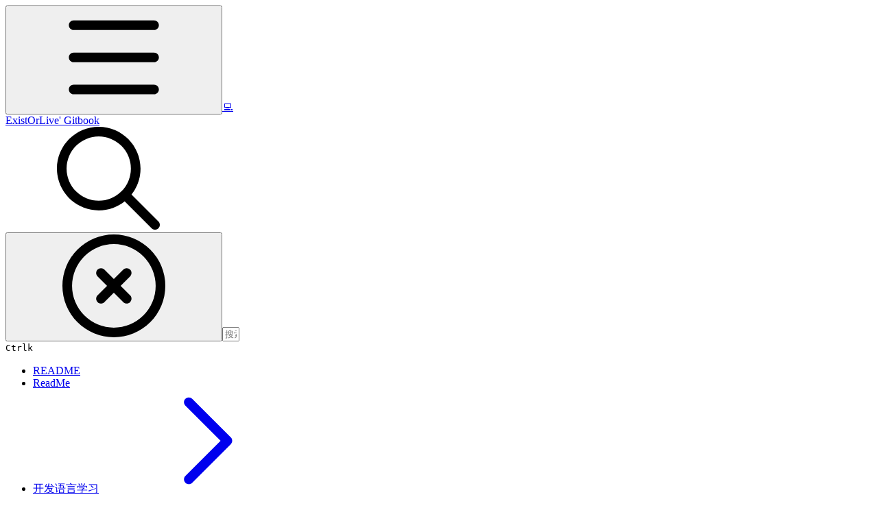

--- FILE ---
content_type: text/html; charset=utf-8
request_url: https://gitbook.existorlive.cn/ios/ui/uikit/uitableview
body_size: 25107
content:
<!DOCTYPE html><html lang="zh" class="rounded-corners theme-clean no-tint sidebar-default sidebar-list-default links-default depth-subtle __variable_2bc5a2 __variable_80f980 __variable_c5e58d font-Inter"><head><meta charSet="utf-8"/><link rel="preconnect" href="https://static-2v.gitbook.com" crossorigin=""/><link rel="preconnect" href="https://api.gitbook.com/cache/"/><link rel="preconnect" href="https://ka-p.fontawesome.com/releases/v6.6.0/"/><link rel="preconnect" href="https://static-2v.gitbook.com"/><meta name="viewport" content="width=device-width, initial-scale=1, maximum-scale=1"/><link rel="stylesheet" href="https://static-2v.gitbook.com/_next/static/css/4cf571e71811438f.css" data-precedence="next"/><link rel="stylesheet" href="https://static-2v.gitbook.com/_next/static/css/919cadf6c2ad1dbc.css" data-precedence="next"/><link rel="stylesheet" href="https://static-2v.gitbook.com/_next/static/css/e4670420fc569cb1.css" data-precedence="next"/><link rel="stylesheet" href="https://static-2v.gitbook.com/_next/static/css/7ebb61be21b17617.css" data-precedence="next"/><link rel="stylesheet" href="https://static-2v.gitbook.com/_next/static/css/2a35d53826279992.css" data-precedence="next"/><link rel="stylesheet" href="https://static-2v.gitbook.com/_next/static/css/c36dde9599bfc781.css" data-precedence="next"/><link rel="stylesheet" href="https://static-2v.gitbook.com/_next/static/css/9c3b4442e0601ff1.css" data-precedence="next"/><link rel="stylesheet" href="https://static-2v.gitbook.com/_next/static/css/8c7837bed22017b9.css" data-precedence="next"/><link rel="preload" as="script" fetchPriority="low" href="https://static-2v.gitbook.com/_next/static/chunks/webpack-2f129faf2b161ad0.js"/><script src="https://static-2v.gitbook.com/_next/static/chunks/87c73c54-3c195070c5cbb22b.js" async=""></script><script src="https://static-2v.gitbook.com/_next/static/chunks/1902-3c9af5e38470b7ba.js" async=""></script><script src="https://static-2v.gitbook.com/_next/static/chunks/main-app-a0ac55901a15e772.js" async=""></script><script src="https://static-2v.gitbook.com/_next/static/chunks/app/global-error-99197ad4868e95f4.js" async=""></script><script src="https://static-2v.gitbook.com/_next/static/chunks/9071f66d-390fafe3303b2acb.js" async=""></script><script src="https://static-2v.gitbook.com/_next/static/chunks/371-b439355575931a61.js" async=""></script><script src="https://static-2v.gitbook.com/_next/static/chunks/2821-18260ac545927e21.js" async=""></script><script src="https://static-2v.gitbook.com/_next/static/chunks/823-e0e6c2b8b3cb2463.js" async=""></script><script src="https://static-2v.gitbook.com/_next/static/chunks/9370-9d7ebcd1111393ae.js" async=""></script><script src="https://static-2v.gitbook.com/_next/static/chunks/5810-a0507b69f5663b98.js" async=""></script><script src="https://static-2v.gitbook.com/_next/static/chunks/7458-05aa8f91781c6664.js" async=""></script><script src="https://static-2v.gitbook.com/_next/static/chunks/app/sites/static/%5Bmode%5D/%5BsiteURL%5D/%5BsiteData%5D/(content)/%5BpagePath%5D/page-0bc2f14cddf17e59.js" async=""></script><script src="https://static-2v.gitbook.com/_next/static/chunks/4945-430fa5cc2f8244f6.js" async=""></script><script src="https://static-2v.gitbook.com/_next/static/chunks/1011-97d502b49b3e86b4.js" async=""></script><script src="https://static-2v.gitbook.com/_next/static/chunks/1688-ae45d1c038485d13.js" async=""></script><script src="https://static-2v.gitbook.com/_next/static/chunks/app/sites/static/%5Bmode%5D/%5BsiteURL%5D/%5BsiteData%5D/(content)/layout-f302d3036dcb244a.js" async=""></script><script async="" src="https://integrations.gitbook.com/v1/integrations/googleanalytics/installations/11b4122ebc27e80bd380a76cd9060b7adb7c071925099073cde415f96a38b460/sites/site_8vSVN/script.js?version=151.0"></script><meta name="next-size-adjust" content=""/><meta name="color-scheme" content="light"/><title>UITableView | ExistOrLive&#x27; Gitbook</title><meta name="generator" content="GitBook (35efc9d)"/><meta name="robots" content="index, follow"/><link rel="canonical" href="https://gitbook.existorlive.cn/ios/ui/uikit/uitableview"/><link rel="alternate" type="text/markdown" href="https://gitbook.existorlive.cn/ios/ui/uikit/uitableview.md"/><link rel="alternate" type="application/rss+xml" title="RSS Feed" href="https://gitbook.existorlive.cn/ios/ui/uikit/uitableview/rss.xml"/><meta name="mobile-web-app-capable" content="yes"/><meta name="apple-mobile-web-app-title" content="ExistOrLive&#x27; Gitbook"/><meta name="apple-mobile-web-app-status-bar-style" content="default"/><meta property="og:title" content="UITableView | ExistOrLive&#x27; Gitbook"/><meta property="og:image" content="https://gitbook.existorlive.cn/~gitbook/ogimage/EDJwzGmm8yblgLSPwFBl"/><meta name="twitter:card" content="summary_large_image"/><meta name="twitter:title" content="UITableView | ExistOrLive&#x27; Gitbook"/><meta name="twitter:image" content="https://gitbook.existorlive.cn/~gitbook/ogimage/EDJwzGmm8yblgLSPwFBl"/><link rel="icon" href="https://gitbook.existorlive.cn/~gitbook/icon?size=small&amp;theme=light" type="image/png" media="(prefers-color-scheme: light)"/><link rel="icon" href="https://gitbook.existorlive.cn/~gitbook/icon?size=small&amp;theme=dark" type="image/png" media="(prefers-color-scheme: dark)"/><link rel="apple-touch-icon" href="https://gitbook.existorlive.cn/~gitbook/icon?size=medium&amp;theme=light&amp;border=false" type="image/png" media="(prefers-color-scheme: light)"/><link rel="apple-touch-icon" href="https://gitbook.existorlive.cn/~gitbook/icon?size=medium&amp;theme=dark&amp;border=false" type="image/png" media="(prefers-color-scheme: dark)"/><style>
                    :root {
                        --primary-1: 255 255 255; --contrast-primary-1: 29 29 29;
--primary-2: 245 251 253; --contrast-primary-2: 29 29 29;
--primary-3: 238 250 253; --contrast-primary-3: 29 29 29;
--primary-4: 228 246 250; --contrast-primary-4: 29 29 29;
--primary-5: 217 243 248; --contrast-primary-5: 29 29 29;
--primary-6: 205 236 242; --contrast-primary-6: 29 29 29;
--primary-7: 187 225 232; --contrast-primary-7: 29 29 29;
--primary-8: 169 214 222; --contrast-primary-8: 29 29 29;
--primary-9: 3 209 235; --contrast-primary-9: 29 29 29;
--primary-10: 0 141 166; --contrast-primary-10: 255 255 255;
--primary-11: 70 119 128; --contrast-primary-11: 255 255 255;
--primary-12: 22 31 33; --contrast-primary-12: 255 255 255;
--primary-original: 3 209 235; --contrast-primary-original: 29 29 29;
                        --tint-1: 255 255 255; --contrast-tint-1: 29 29 29;
--tint-2: 249 250 250; --contrast-tint-2: 29 29 29;
--tint-3: 245 248 248; --contrast-tint-3: 29 29 29;
--tint-4: 239 243 244; --contrast-tint-4: 29 29 29;
--tint-5: 233 238 239; --contrast-tint-5: 29 29 29;
--tint-6: 225 231 232; --contrast-tint-6: 29 29 29;
--tint-7: 211 218 220; --contrast-tint-7: 29 29 29;
--tint-8: 198 206 208; --contrast-tint-8: 29 29 29;
--tint-9: 115 138 142; --contrast-tint-9: 255 255 255;
--tint-10: 103 126 130; --contrast-tint-10: 255 255 255;
--tint-11: 103 112 114; --contrast-tint-11: 255 255 255;
--tint-12: 28 29 30; --contrast-tint-12: 255 255 255;
--tint-original: 120 120 120; --contrast-tint-original: 255 255 255;
                        --neutral-1: 255 255 255; --contrast-neutral-1: 29 29 29;
--neutral-2: 250 250 250; --contrast-neutral-2: 29 29 29;
--neutral-3: 247 247 247; --contrast-neutral-3: 29 29 29;
--neutral-4: 242 242 242; --contrast-neutral-4: 29 29 29;
--neutral-5: 237 237 237; --contrast-neutral-5: 29 29 29;
--neutral-6: 229 229 229; --contrast-neutral-6: 29 29 29;
--neutral-7: 217 217 217; --contrast-neutral-7: 29 29 29;
--neutral-8: 204 204 204; --contrast-neutral-8: 29 29 29;
--neutral-9: 120 120 120; --contrast-neutral-9: 255 255 255;
--neutral-10: 121 121 121; --contrast-neutral-10: 255 255 255;
--neutral-11: 110 110 110; --contrast-neutral-11: 255 255 255;
--neutral-12: 29 29 29; --contrast-neutral-12: 255 255 255;
--neutral-original: 120 120 120; --contrast-neutral-original: 255 255 255;

                        --header-background: 3 209 235;
                        --header-link: 29 29 29;

                        --info-1: 255 255 255; --contrast-info-1: 29 29 29;
--info-2: 250 250 250; --contrast-info-2: 29 29 29;
--info-3: 247 247 247; --contrast-info-3: 29 29 29;
--info-4: 242 242 242; --contrast-info-4: 29 29 29;
--info-5: 237 237 237; --contrast-info-5: 29 29 29;
--info-6: 229 229 229; --contrast-info-6: 29 29 29;
--info-7: 217 217 217; --contrast-info-7: 29 29 29;
--info-8: 204 204 204; --contrast-info-8: 29 29 29;
--info-9: 120 120 120; --contrast-info-9: 255 255 255;
--info-10: 121 121 121; --contrast-info-10: 255 255 255;
--info-11: 110 110 110; --contrast-info-11: 255 255 255;
--info-12: 29 29 29; --contrast-info-12: 255 255 255;
--info-original: 120 120 120; --contrast-info-original: 255 255 255;
                        --warning-1: 255 255 255; --contrast-warning-1: 29 29 29;
--warning-2: 254 249 244; --contrast-warning-2: 29 29 29;
--warning-3: 255 245 236; --contrast-warning-3: 29 29 29;
--warning-4: 255 239 225; --contrast-warning-4: 29 29 29;
--warning-5: 254 233 214; --contrast-warning-5: 29 29 29;
--warning-6: 250 224 200; --contrast-warning-6: 29 29 29;
--warning-7: 242 211 182; --contrast-warning-7: 29 29 29;
--warning-8: 233 197 164; --contrast-warning-8: 29 29 29;
--warning-9: 254 154 0; --contrast-warning-9: 29 29 29;
--warning-10: 187 92 0; --contrast-warning-10: 255 255 255;
--warning-11: 138 102 66; --contrast-warning-11: 255 255 255;
--warning-12: 35 28 21; --contrast-warning-12: 255 255 255;
--warning-original: 254 154 0; --contrast-warning-original: 29 29 29;
                        --danger-1: 255 255 255; --contrast-danger-1: 29 29 29;
--danger-2: 255 247 246; --contrast-danger-2: 29 29 29;
--danger-3: 255 242 239; --contrast-danger-3: 29 29 29;
--danger-4: 255 234 230; --contrast-danger-4: 29 29 29;
--danger-5: 255 226 221; --contrast-danger-5: 29 29 29;
--danger-6: 255 215 210; --contrast-danger-6: 29 29 29;
--danger-7: 255 200 193; --contrast-danger-7: 29 29 29;
--danger-8: 254 184 177; --contrast-danger-8: 29 29 29;
--danger-9: 251 44 54; --contrast-danger-9: 255 255 255;
--danger-10: 228 0 33; --contrast-danger-10: 255 255 255;
--danger-11: 158 87 81; --contrast-danger-11: 255 255 255;
--danger-12: 39 25 23; --contrast-danger-12: 255 255 255;
--danger-original: 251 44 54; --contrast-danger-original: 255 255 255;
                        --success-1: 255 255 255; --contrast-success-1: 29 29 29;
--success-2: 245 252 246; --contrast-success-2: 29 29 29;
--success-3: 238 252 240; --contrast-success-3: 29 29 29;
--success-4: 229 249 231; --contrast-success-4: 29 29 29;
--success-5: 219 246 222; --contrast-success-5: 29 29 29;
--success-6: 207 240 210; --contrast-success-6: 29 29 29;
--success-7: 190 229 194; --contrast-success-7: 29 29 29;
--success-8: 172 218 177; --contrast-success-8: 29 29 29;
--success-9: 0 201 80; --contrast-success-9: 29 29 29;
--success-10: 0 152 23; --contrast-success-10: 255 255 255;
--success-11: 74 124 82; --contrast-success-11: 255 255 255;
--success-12: 22 32 23; --contrast-success-12: 255 255 255;
--success-original: 0 201 80; --contrast-success-original: 29 29 29;
                    }

                    .dark {
                        --primary-1: 29 29 29; --contrast-primary-1: 255 255 255;
--primary-2: 31 35 36; --contrast-primary-2: 255 255 255;
--primary-3: 36 46 48; --contrast-primary-3: 255 255 255;
--primary-4: 36 51 54; --contrast-primary-4: 255 255 255;
--primary-5: 37 58 61; --contrast-primary-5: 255 255 255;
--primary-6: 35 62 67; --contrast-primary-6: 255 255 255;
--primary-7: 40 74 80; --contrast-primary-7: 255 255 255;
--primary-8: 44 85 93; --contrast-primary-8: 255 255 255;
--primary-9: 3 209 235; --contrast-primary-9: 29 29 29;
--primary-10: 0 165 191; --contrast-primary-10: 255 255 255;
--primary-11: 151 202 212; --contrast-primary-11: 29 29 29;
--primary-12: 245 255 255; --contrast-primary-12: 29 29 29;
--primary-original: 3 209 235; --contrast-primary-original: 29 29 29;
                        --tint-1: 29 29 29; --contrast-tint-1: 255 255 255;
--tint-2: 34 35 35; --contrast-tint-2: 255 255 255;
--tint-3: 43 44 44; --contrast-tint-3: 255 255 255;
--tint-4: 47 48 48; --contrast-tint-4: 255 255 255;
--tint-5: 52 54 54; --contrast-tint-5: 255 255 255;
--tint-6: 56 58 58; --contrast-tint-6: 255 255 255;
--tint-7: 65 68 69; --contrast-tint-7: 255 255 255;
--tint-8: 75 79 79; --contrast-tint-8: 255 255 255;
--tint-9: 124 135 137; --contrast-tint-9: 255 255 255;
--tint-10: 135 147 149; --contrast-tint-10: 255 255 255;
--tint-11: 188 193 194; --contrast-tint-11: 29 29 29;
--tint-12: 254 255 255; --contrast-tint-12: 29 29 29;
--tint-original: 120 120 120; --contrast-tint-original: 255 255 255;
                        --neutral-1: 29 29 29; --contrast-neutral-1: 255 255 255;
--neutral-2: 34 34 34; --contrast-neutral-2: 255 255 255;
--neutral-3: 44 44 44; --contrast-neutral-3: 255 255 255;
--neutral-4: 48 48 48; --contrast-neutral-4: 255 255 255;
--neutral-5: 53 53 53; --contrast-neutral-5: 255 255 255;
--neutral-6: 57 57 57; --contrast-neutral-6: 255 255 255;
--neutral-7: 67 67 67; --contrast-neutral-7: 255 255 255;
--neutral-8: 78 78 78; --contrast-neutral-8: 255 255 255;
--neutral-9: 120 120 120; --contrast-neutral-9: 255 255 255;
--neutral-10: 144 144 144; --contrast-neutral-10: 255 255 255;
--neutral-11: 192 192 192; --contrast-neutral-11: 29 29 29;
--neutral-12: 255 255 255; --contrast-neutral-12: 29 29 29;
--neutral-original: 120 120 120; --contrast-neutral-original: 255 255 255;

                        --header-background: 3 209 235;
                        --header-link: 29 29 29;

                        --info-1: 29 29 29; --contrast-info-1: 255 255 255;
--info-2: 34 34 34; --contrast-info-2: 255 255 255;
--info-3: 44 44 44; --contrast-info-3: 255 255 255;
--info-4: 48 48 48; --contrast-info-4: 255 255 255;
--info-5: 53 53 53; --contrast-info-5: 255 255 255;
--info-6: 57 57 57; --contrast-info-6: 255 255 255;
--info-7: 67 67 67; --contrast-info-7: 255 255 255;
--info-8: 78 78 78; --contrast-info-8: 255 255 255;
--info-9: 120 120 120; --contrast-info-9: 255 255 255;
--info-10: 144 144 144; --contrast-info-10: 255 255 255;
--info-11: 192 192 192; --contrast-info-11: 29 29 29;
--info-12: 255 255 255; --contrast-info-12: 29 29 29;
--info-original: 120 120 120; --contrast-info-original: 255 255 255;
                        --warning-1: 29 29 29; --contrast-warning-1: 255 255 255;
--warning-2: 38 34 30; --contrast-warning-2: 255 255 255;
--warning-3: 50 42 35; --contrast-warning-3: 255 255 255;
--warning-4: 57 45 34; --contrast-warning-4: 255 255 255;
--warning-5: 66 50 34; --contrast-warning-5: 255 255 255;
--warning-6: 73 53 33; --contrast-warning-6: 255 255 255;
--warning-7: 87 62 37; --contrast-warning-7: 255 255 255;
--warning-8: 101 71 41; --contrast-warning-8: 255 255 255;
--warning-9: 254 154 0; --contrast-warning-9: 29 29 29;
--warning-10: 213 116 0; --contrast-warning-10: 255 255 255;
--warning-11: 224 184 145; --contrast-warning-11: 29 29 29;
--warning-12: 255 253 243; --contrast-warning-12: 29 29 29;
--warning-original: 254 154 0; --contrast-warning-original: 29 29 29;
                        --danger-1: 29 29 29; --contrast-danger-1: 255 255 255;
--danger-2: 40 32 32; --contrast-danger-2: 255 255 255;
--danger-3: 55 39 38; --contrast-danger-3: 255 255 255;
--danger-4: 64 41 38; --contrast-danger-4: 255 255 255;
--danger-5: 75 44 41; --contrast-danger-5: 255 255 255;
--danger-6: 84 45 41; --contrast-danger-6: 255 255 255;
--danger-7: 100 51 48; --contrast-danger-7: 255 255 255;
--danger-8: 117 58 54; --contrast-danger-8: 255 255 255;
--danger-9: 251 44 54; --contrast-danger-9: 255 255 255;
--danger-10: 255 52 59; --contrast-danger-10: 255 255 255;
--danger-11: 248 168 161; --contrast-danger-11: 29 29 29;
--danger-12: 255 249 247; --contrast-danger-12: 29 29 29;
--danger-original: 251 44 54; --contrast-danger-original: 255 255 255;
                        --success-1: 29 29 29; --contrast-success-1: 255 255 255;
--success-2: 31 36 32; --contrast-success-2: 255 255 255;
--success-3: 37 47 38; --contrast-success-3: 255 255 255;
--success-4: 37 52 39; --contrast-success-4: 255 255 255;
--success-5: 38 60 41; --contrast-success-5: 255 255 255;
--success-6: 38 65 41; --contrast-success-6: 255 255 255;
--success-7: 42 77 48; --contrast-success-7: 255 255 255;
--success-8: 47 89 54; --contrast-success-8: 255 255 255;
--success-9: 0 201 80; --contrast-success-9: 29 29 29;
--success-10: 0 176 54; --contrast-success-10: 255 255 255;
--success-11: 155 208 161; --contrast-success-11: 29 29 29;
--success-12: 246 255 247; --contrast-success-12: 29 29 29;
--success-original: 0 201 80; --contrast-success-original: 29 29 29;
                    }
                </style><script src="https://static-2v.gitbook.com/_next/static/chunks/polyfills-42372ed130431b0a.js" noModule=""></script></head><body class="site-background"><div hidden=""><!--$--><!--/$--></div><script>((a,b,c,d,e,f,g,h)=>{let i=document.documentElement,j=["light","dark"];function k(b){var c;(Array.isArray(a)?a:[a]).forEach(a=>{let c="class"===a,d=c&&f?e.map(a=>f[a]||a):e;c?(i.classList.remove(...d),i.classList.add(f&&f[b]?f[b]:b)):i.setAttribute(a,b)}),c=b,h&&j.includes(c)&&(i.style.colorScheme=c)}if(d)k(d);else try{let a=localStorage.getItem(b)||c,d=g&&"system"===a?window.matchMedia("(prefers-color-scheme: dark)").matches?"dark":"light":a;k(d)}catch(a){}})("class","theme","system","light",["light","dark"],null,true,true)</script><header id="site-header" class="flex flex-col h-[64px] sticky top-0 z-30 w-full flex-none shadow-[0px_1px_0px] shadow-tint-12/2 bg-tint-base/9 theme-muted:bg-tint-subtle/9 [html.sidebar-filled.theme-bold.tint_&amp;]:bg-tint-subtle/9 theme-gradient:bg-gradient-primary theme-gradient-tint:bg-gradient-tint contrast-more:bg-tint-base text-sm backdrop-blur-lg"><div class="theme-bold:bg-header-background theme-bold:shadow-[0px_1px_0px] theme-bold:shadow-tint-12/2"><div class="transition-all duration-300 lg:chat-open:pr-80 xl:chat-open:pr-96"><div id="header-content" class="gap-4 lg:gap-6 flex items-center justify-between w-full py-3 min-h-16 sm:h-16 px-4 sm:px-6 md:px-8 max-w-screen-2xl mx-auto transition-[max-width] duration-300 @container/header"><div class="flex max-w-full min-w-0 shrink items-center justify-start gap-2 lg:gap-4"><button type="button" class="button group/button inline-flex items-center gap-2 rounded-xl straight-corners:rounded-none circular-corners:rounded-3xl border-tint hover:border-tint-hover disabled:border-tint depth-subtle:shadow-xs hover:depth-subtle:shadow-md focus-visible:depth-subtle:shadow-md active:depth-subtle:shadow-xs dark:shadow-tint-1 not-focus-visible:outline-0 contrast-more:border-tint-12 contrast-more:hover:outline-2 contrast-more:hover:outline-tint-12 contrast-more:hover:border-tint-12 contrast-more:focus-visible:border-tint-12 contrast-more:focus-visible:outline-tint-12 hover:depth-subtle:-translate-y-px focus-visible:depth-subtle:-translate-y-px data-[state=open]:depth-subtle:-translate-y-px active:depth-subtle:translate-y-0 transition-all grow-0 shrink-0 truncate max-w-full align-middle leading-normal disabled:cursor-not-allowed disabled:translate-y-0! disabled:shadow-none! bg-transparent border-0 contrast-more:border shadow-none! translate-y-0! hover:text-tint-strong focus-visible:bg-tint-hover focus-visible:text-tint-strong data-[state=open]:bg-tint-hover data-[state=open]:text-tint-strong contrast-more:bg-tint-subtle disabled:text-tint/8 disabled:bg-transparent p-2 -ml-2 text-tint-strong theme-bold:text-header-link hover:bg-tint-hover hover:theme-bold:bg-header-link/3 page-no-toc:hidden lg:hidden" aria-label="打开目录" aria-pressed="false" data-active="false" data-testid="toc-button" data-state="closed"><svg class="gb-icon button-leading-icon shrink-0 size-text-lg my-[.1875em] mx-[.1875em]"><title>bars</title><defs><mask id="_R_2ml8qiv5ubsnpfivb_" style="mask-type:alpha"><image data-testid="mask-image" href="https://ka-p.fontawesome.com/releases/v6.6.0/svgs/regular/bars.svg?v=2&amp;token=a463935e93" width="100%" height="100%" preserveAspectRatio="xMidYMid meet"></image></mask></defs><rect width="100%" height="100%" fill="currentColor" mask="url(#_R_2ml8qiv5ubsnpfivb_)"></rect></svg></button><a class="group/headerlogo min-w-0 shrink flex items-center" href="/"><span class="font-emoji text-xl">💻</span><div class="text-pretty line-clamp-2 tracking-tight max-w-[18ch] lg:max-w-[24ch] font-semibold ms-3 text-base/tight lg:text-lg/tight text-tint-strong theme-bold:text-header-link">ExistOrLive&#x27; Gitbook</div></a></div><div class="flex grow-0 shrink-0 @2xl:basis-56 justify-self-end items-center gap-2 transition-[margin] duration-300 order-last"><div class="relative flex @max-2xl:size-9.5 grow"><div class="group/input relative flex min-h-min overflow-hidden border border-tint bg-tint-base align-middle shadow-tint/6 ring-primary-hover transition-all dark:shadow-tint-1 depth-subtle:focus-within:-translate-y-px depth-subtle:hover:-translate-y-px depth-subtle:shadow-xs focus-within:border-primary-hover focus-within:depth-subtle:shadow-lg focus-within:shadow-primary-subtle focus-within:ring-2 hover:cursor-text hover:border-tint-hover hover:not-focus-within:bg-tint-subtle depth-subtle:hover:not-focus-within:shadow-md focus-within:hover:border-primary-hover flex-row px-3 py-2 gap-2 circular-corners:rounded-3xl rounded-corners:rounded-xl @max-2xl:absolute inset-y-0 right-0 z-30 @max-2xl:max-w-9.5 grow theme-bold:border-header-link/4 theme-bold:bg-header-link/1 @max-2xl:px-2.5 theme-bold:text-header-link theme-bold:shadow-none! theme-bold:backdrop-blur-xl @max-2xl:focus-within:w-56 @max-2xl:focus-within:max-w-[calc(100vw-5rem)] theme-bold:focus-within:border-header-link/6 theme-bold:focus-within:ring-header-link/5 theme-bold:hover:border-header-link/5 theme-bold:hover:not-focus-within:bg-header-link/2 @max-2xl:has-[input[aria-expanded=true]]:w-56 @max-2xl:has-[input[aria-expanded=true]]:max-w-[calc(100vw-5rem)] @max-2xl:[&amp;_input]:opacity-0 theme-bold:[&amp;_input]:placeholder:text-header-link/8 @max-2xl:focus-within:[&amp;_input]:opacity-11 @max-2xl:has-[input[aria-expanded=true]]:[&amp;_input]:opacity-11"><div class="flex shrink grow gap-2 items-center"><div class="flex items-center text-tint"><svg class="gb-icon size-text-lg shrink-0 text-tint theme-bold:text-header-link/8"><title>search</title><defs><mask id="_R_5dp8qiv5ubsnpfivb_" style="mask-type:alpha"><image data-testid="mask-image" href="https://ka-p.fontawesome.com/releases/v6.6.0/svgs/regular/search.svg?v=2&amp;token=a463935e93" width="100%" height="100%" preserveAspectRatio="xMidYMid meet"></image></mask></defs><rect width="100%" height="100%" fill="currentColor" mask="url(#_R_5dp8qiv5ubsnpfivb_)"></rect></svg></div><button type="button" class="button group/button items-center gap-2 rounded-xl straight-corners:rounded-none circular-corners:rounded-3xl border-tint hover:border-tint-hover disabled:border-tint depth-subtle:shadow-xs hover:depth-subtle:shadow-md focus-visible:depth-subtle:shadow-md active:depth-subtle:shadow-xs dark:shadow-tint-1 not-focus-visible:outline-0 contrast-more:border-tint-12 contrast-more:hover:outline-2 contrast-more:hover:outline-tint-12 contrast-more:hover:border-tint-12 contrast-more:focus-visible:border-tint-12 contrast-more:focus-visible:outline-tint-12 hover:depth-subtle:-translate-y-px focus-visible:depth-subtle:-translate-y-px data-[state=open]:depth-subtle:-translate-y-px active:depth-subtle:translate-y-0 transition-all grow-0 truncate max-w-full align-middle leading-normal disabled:cursor-not-allowed disabled:translate-y-0! disabled:shadow-none! bg-transparent border-0 contrast-more:border shadow-none! translate-y-0! hover:bg-tint-hover hover:text-tint-strong focus-visible:bg-tint-hover focus-visible:text-tint-strong data-[state=open]:bg-tint-hover data-[state=open]:text-tint-strong contrast-more:bg-tint-subtle disabled:text-tint/8 disabled:bg-transparent hidden shrink-0 animate-fade-in text-tint theme-bold:text-header-link theme-bold:hover:bg-header-link/3 -ml-2.25 -my-1.5 -mr-2 p-1.5" aria-label="清除" data-state="closed"><svg class="gb-icon button-leading-icon shrink-0 size-text-lg my-[.1875em] mx-[.1875em]"><title>circle-xmark</title><defs><mask id="_R_1b9dp8qiv5ubsnpfivb_" style="mask-type:alpha"><image data-testid="mask-image" href="https://ka-p.fontawesome.com/releases/v6.6.0/svgs/regular/circle-xmark.svg?v=2&amp;token=a463935e93" width="100%" height="100%" preserveAspectRatio="xMidYMid meet"></image></mask></defs><rect width="100%" height="100%" fill="currentColor" mask="url(#_R_1b9dp8qiv5ubsnpfivb_)"></rect></svg></button><input class="peer max-h-64 grow shrink resize-none leading-normal text-left outline-none placeholder:text-tint/8 placeholder-shown:text-ellipsis aria-busy:cursor-progress -m-2 p-2" aria-label="搜索" placeholder="搜索…" maxLength="512" type="text" size="1" data-testid="search-input" autoComplete="off" aria-autocomplete="list" aria-haspopup="dialog" aria-expanded="false" aria-controls="search-results-_R_98qiv5ubsnpfivb_" data-state="closed" name="search-input" value=""/><div class=""><div aria-busy="true" class="shortcut hidden justify-end gap-0.5 whitespace-nowrap text-tint text-xs [font-feature-settings:&quot;calt&quot;,&quot;case&quot;] contrast-more:text-tint-strong md:flex opacity-0"><kbd class="flex h-5 min-w-5 items-center justify-center rounded-md border border-tint-subtle px-1 text-xs theme-bold:border-header-link/4 theme-bold:bg-header-background theme-bold:text-header-link">Ctrl</kbd><kbd class="flex h-5 min-w-5 items-center justify-center rounded-md border border-tint-subtle px-1 uppercase theme-bold:border-header-link/4 theme-bold:bg-header-background theme-bold:text-header-link">k</kbd></div></div></div><div class="flex items-center gap-2 empty:hidden -my-1 -mr-1.5"></div></div></div></div></div></div></div></header><div class="pointer-events-none fixed inset-x-0 top-0 z-50 h-0.5 overflow-hidden hidden animate-fade-out-slow"><div class="h-full w-full origin-left animate-crawl bg-primary-solid theme-bold:bg-header-link"></div></div><div class="motion-safe:transition-all motion-safe:duration-300 lg:chat-open:mr-80 xl:chat-open:mr-96"><div class="flex flex-col lg:flex-row lg:justify-center px-4 sm:px-6 md:px-8 max-w-screen-2xl mx-auto site-width-wide:max-w-screen-4xl hydrated:transition-[max-width] duration-300"><aside data-testid="table-of-contents" id="table-of-contents" class="group text-sm grow-0 shrink-0 basis-full lg:basis-72 lg:page-no-toc:basis-56 relative z-1 lg:sticky lg:mr-12 lg:top-0 lg:h-screen lg:announcement:h-[calc(100vh-4.25rem)] lg:site-header:top-16 lg:site-header:h-[calc(100vh-4rem)] lg:announcement:site-header:h-[calc(100vh-4rem-4.25rem)] lg:site-header-sections:top-27 lg:site-header-sections:h-[calc(100vh-6.75rem)] lg:site-header-sections:announcement:h-[calc(100vh-6.75rem-4.25rem)] lg:[html[style*=&quot;--toc-top-offset&quot;]_&amp;]:top-(--toc-top-offset)! lg:[html[style*=&quot;--toc-height&quot;]_&amp;]:h-(--toc-height)! lg:page-no-toc:[html[style*=&quot;--outline-top-offset&quot;]_&amp;]:top-(--outline-top-offset)! lg:page-no-toc:[html[style*=&quot;--outline-height&quot;]_&amp;]:top-(--outline-height)! pt-4 pb-4 lg:sidebar-filled:pr-6 lg:page-no-toc:pr-0 hidden navigation-open:flex! lg:flex lg:page-no-toc:hidden xl:page-no-toc:flex lg:site-header-none:page-no-toc:flex flex-col gap-4 navigation-open:border-b border-tint-subtle"><div class="lg:-ms-5 relative flex grow flex-col overflow-hidden border-tint-subtle sidebar-filled:bg-tint-subtle theme-muted:bg-tint-subtle [html.sidebar-filled.theme-muted_&amp;]:bg-tint-base [html.sidebar-filled.theme-bold.tint_&amp;]:bg-tint-base [html.sidebar-filled.theme-gradient_&amp;]:border page-no-toc:bg-transparent! page-no-toc:border-none! sidebar-filled:rounded-xl straight-corners:rounded-none page-has-toc:[html.sidebar-filled.circular-corners_&amp;]:rounded-3xl"><div class="my-4 flex flex-col space-y-4 px-5 empty:hidden"></div><div data-testid="toc-scroll-container" class="flex grow flex-col p-2 pt-4 lg:pb-20 hide-scrollbar overflow-y-auto"><ul class="flex flex-col gap-y-0.5 page-no-toc:hidden border-tint-subtle sidebar-list-line:border-l"><li class="flex flex-col"><a class="group/toclink toclink relative transition-colors flex flex-row justify-between circular-corners:rounded-2xl rounded-md straight-corners:rounded-none p-1.5 pl-3 text-balance font-normal text-sm text-tint-strong/7 hover:bg-tint-hover hover:text-tint-strong contrast-more:text-tint-strong contrast-more:hover:text-tint-strong contrast-more:hover:ring-1 contrast-more:hover:ring-tint-12 before:contents[] before:-left-px before:absolute before:inset-y-0 sidebar-list-line:rounded-l-none! sidebar-list-line:before:w-px [&amp;+div_a]:sidebar-list-default:rounded-l-none [&amp;+div_a]:pl-5 [&amp;+div_a]:sidebar-list-default:before:w-px" href="/">README</a></li><li class="flex flex-col"><a class="group/toclink toclink relative transition-colors flex flex-row justify-between circular-corners:rounded-2xl rounded-md straight-corners:rounded-none p-1.5 pl-3 text-balance font-normal text-sm text-tint-strong/7 hover:bg-tint-hover hover:text-tint-strong contrast-more:text-tint-strong contrast-more:hover:text-tint-strong contrast-more:hover:ring-1 contrast-more:hover:ring-tint-12 before:contents[] before:-left-px before:absolute before:inset-y-0 sidebar-list-line:rounded-l-none! sidebar-list-line:before:w-px [&amp;+div_a]:sidebar-list-default:rounded-l-none [&amp;+div_a]:pl-5 [&amp;+div_a]:sidebar-list-default:before:w-px" href="/readme-1">ReadMe</a></li><li class="flex flex-col"><a class="group/toclink toclink relative transition-colors flex flex-row justify-between circular-corners:rounded-2xl rounded-md straight-corners:rounded-none p-1.5 pl-3 text-balance font-normal text-sm text-tint-strong/7 hover:bg-tint-hover hover:text-tint-strong contrast-more:text-tint-strong contrast-more:hover:text-tint-strong contrast-more:hover:ring-1 contrast-more:hover:ring-tint-12 before:contents[] before:-left-px before:absolute before:inset-y-0 sidebar-list-line:rounded-l-none! sidebar-list-line:before:w-px [&amp;+div_a]:sidebar-list-default:rounded-l-none [&amp;+div_a]:pl-5 [&amp;+div_a]:sidebar-list-default:before:w-px" href="/kai-fa-yu-yan-xue-xi">开发语言学习<span class="group relative rounded-full straight-corners:rounded-xs w-5 h-5 after:grid-area-1-1 after:absolute after:-top-1 after:grid after:-left-1 after:w-7 after:h-7 hover:bg-tint-active hover:text-current"><svg class="gb-icon m-1 grid size-3 shrink-0 text-current opacity-6 transition group-hover:opacity-11 contrast-more:opacity-11 rotate-0"><title>chevron-right</title><defs><mask id="_R_2bd5kqiv5ubsnpfivb_" style="mask-type:alpha"><image data-testid="mask-image" href="https://ka-p.fontawesome.com/releases/v6.6.0/svgs/regular/chevron-right.svg?v=2&amp;token=a463935e93" width="100%" height="100%" preserveAspectRatio="xMidYMid meet"></image></mask></defs><rect width="100%" height="100%" fill="currentColor" mask="url(#_R_2bd5kqiv5ubsnpfivb_)"></rect></svg></span></a></li><li class="flex flex-col"><a class="group/toclink toclink relative transition-colors flex flex-row justify-between circular-corners:rounded-2xl rounded-md straight-corners:rounded-none p-1.5 pl-3 text-balance font-normal text-sm text-tint-strong/7 hover:bg-tint-hover hover:text-tint-strong contrast-more:text-tint-strong contrast-more:hover:text-tint-strong contrast-more:hover:ring-1 contrast-more:hover:ring-tint-12 before:contents[] before:-left-px before:absolute before:inset-y-0 sidebar-list-line:rounded-l-none! sidebar-list-line:before:w-px [&amp;+div_a]:sidebar-list-default:rounded-l-none [&amp;+div_a]:pl-5 [&amp;+div_a]:sidebar-list-default:before:w-px" href="/ios">iOS<span class="group relative rounded-full straight-corners:rounded-xs w-5 h-5 after:grid-area-1-1 after:absolute after:-top-1 after:grid after:-left-1 after:w-7 after:h-7 hover:text-current hover:bg-tint-hover"><svg class="gb-icon m-1 grid size-3 shrink-0 text-current opacity-6 transition group-hover:opacity-11 contrast-more:opacity-11 rotate-90"><title>chevron-right</title><defs><mask id="_R_2cd5kqiv5ubsnpfivb_" style="mask-type:alpha"><image data-testid="mask-image" href="https://ka-p.fontawesome.com/releases/v6.6.0/svgs/regular/chevron-right.svg?v=2&amp;token=a463935e93" width="100%" height="100%" preserveAspectRatio="xMidYMid meet"></image></mask></defs><rect width="100%" height="100%" fill="currentColor" mask="url(#_R_2cd5kqiv5ubsnpfivb_)"></rect></svg></span></a><div class="flex flex-col overflow-hidden" style="opacity:0;height:0px"><ul class="flex flex-col gap-y-0.5 ml-5 my-2 border-tint-subtle sidebar-list-default:border-l sidebar-list-line:border-l"><li class="flex flex-col"><a class="group/toclink toclink relative transition-colors flex flex-row justify-between circular-corners:rounded-2xl rounded-md straight-corners:rounded-none p-1.5 pl-3 text-balance font-normal text-sm text-tint-strong/7 hover:bg-tint-hover hover:text-tint-strong contrast-more:text-tint-strong contrast-more:hover:text-tint-strong contrast-more:hover:ring-1 contrast-more:hover:ring-tint-12 before:contents[] before:-left-px before:absolute before:inset-y-0 sidebar-list-line:rounded-l-none! sidebar-list-line:before:w-px [&amp;+div_a]:sidebar-list-default:rounded-l-none [&amp;+div_a]:pl-5 [&amp;+div_a]:sidebar-list-default:before:w-px" href="/ios/ui">UI<span class="group relative rounded-full straight-corners:rounded-xs w-5 h-5 after:grid-area-1-1 after:absolute after:-top-1 after:grid after:-left-1 after:w-7 after:h-7 hover:text-current hover:bg-tint-hover"><svg class="gb-icon m-1 grid size-3 shrink-0 text-current opacity-6 transition group-hover:opacity-11 contrast-more:opacity-11 rotate-90"><title>chevron-right</title><defs><mask id="_R_9rkd5kqiv5ubsnpfivb_" style="mask-type:alpha"><image data-testid="mask-image" href="https://ka-p.fontawesome.com/releases/v6.6.0/svgs/regular/chevron-right.svg?v=2&amp;token=a463935e93" width="100%" height="100%" preserveAspectRatio="xMidYMid meet"></image></mask></defs><rect width="100%" height="100%" fill="currentColor" mask="url(#_R_9rkd5kqiv5ubsnpfivb_)"></rect></svg></span></a><div class="flex flex-col overflow-hidden" style="opacity:0;height:0px"><ul class="flex flex-col gap-y-0.5 ml-5 my-2 border-tint-subtle sidebar-list-default:border-l sidebar-list-line:border-l"><li class="flex flex-col"><a class="group/toclink toclink relative transition-colors flex flex-row justify-between circular-corners:rounded-2xl rounded-md straight-corners:rounded-none p-1.5 pl-3 text-balance font-normal text-sm text-tint-strong/7 hover:bg-tint-hover hover:text-tint-strong contrast-more:text-tint-strong contrast-more:hover:text-tint-strong contrast-more:hover:ring-1 contrast-more:hover:ring-tint-12 before:contents[] before:-left-px before:absolute before:inset-y-0 sidebar-list-line:rounded-l-none! sidebar-list-line:before:w-px [&amp;+div_a]:sidebar-list-default:rounded-l-none [&amp;+div_a]:pl-5 [&amp;+div_a]:sidebar-list-default:before:w-px" href="/ios/ui/uikit">UIKit<span class="group relative rounded-full straight-corners:rounded-xs w-5 h-5 after:grid-area-1-1 after:absolute after:-top-1 after:grid after:-left-1 after:w-7 after:h-7 hover:text-current hover:bg-tint-hover"><svg class="gb-icon m-1 grid size-3 shrink-0 text-current opacity-6 transition group-hover:opacity-11 contrast-more:opacity-11 rotate-90"><title>chevron-right</title><defs><mask id="_R_2eurkd5kqiv5ubsnpfivb_" style="mask-type:alpha"><image data-testid="mask-image" href="https://ka-p.fontawesome.com/releases/v6.6.0/svgs/regular/chevron-right.svg?v=2&amp;token=a463935e93" width="100%" height="100%" preserveAspectRatio="xMidYMid meet"></image></mask></defs><rect width="100%" height="100%" fill="currentColor" mask="url(#_R_2eurkd5kqiv5ubsnpfivb_)"></rect></svg></span></a><div class="flex flex-col overflow-hidden" style="opacity:0;height:0px"><ul class="flex flex-col gap-y-0.5 ml-5 my-2 border-tint-subtle sidebar-list-default:border-l sidebar-list-line:border-l"><li class="flex flex-col"><a class="group/toclink toclink relative transition-colors flex flex-row justify-between circular-corners:rounded-2xl rounded-md straight-corners:rounded-none p-1.5 pl-3 text-balance font-normal text-sm text-tint-strong/7 hover:bg-tint-hover hover:text-tint-strong contrast-more:text-tint-strong contrast-more:hover:text-tint-strong contrast-more:hover:ring-1 contrast-more:hover:ring-tint-12 before:contents[] before:-left-px before:absolute before:inset-y-0 sidebar-list-line:rounded-l-none! sidebar-list-line:before:w-px [&amp;+div_a]:sidebar-list-default:rounded-l-none [&amp;+div_a]:pl-5 [&amp;+div_a]:sidebar-list-default:before:w-px" href="/ios/ui/uikit/uiview">UIView<span class="group relative rounded-full straight-corners:rounded-xs w-5 h-5 after:grid-area-1-1 after:absolute after:-top-1 after:grid after:-left-1 after:w-7 after:h-7 hover:bg-tint-active hover:text-current"><svg class="gb-icon m-1 grid size-3 shrink-0 text-current opacity-6 transition group-hover:opacity-11 contrast-more:opacity-11 rotate-0"><title>chevron-right</title><defs><mask id="_R_15nmurkd5kqiv5ubsnpfivb_" style="mask-type:alpha"><image data-testid="mask-image" href="https://ka-p.fontawesome.com/releases/v6.6.0/svgs/regular/chevron-right.svg?v=2&amp;token=a463935e93" width="100%" height="100%" preserveAspectRatio="xMidYMid meet"></image></mask></defs><rect width="100%" height="100%" fill="currentColor" mask="url(#_R_15nmurkd5kqiv5ubsnpfivb_)"></rect></svg></span></a></li><li class="flex flex-col"><a class="group/toclink toclink relative transition-colors flex flex-row justify-between circular-corners:rounded-2xl rounded-md straight-corners:rounded-none p-1.5 pl-3 text-balance text-sm contrast-more:hover:ring-1 before:contents[] before:-left-px before:absolute before:inset-y-0 sidebar-list-line:rounded-l-none! [&amp;+div_a]:sidebar-list-default:rounded-l-none [&amp;+div_a]:pl-5 [&amp;+div_a]:sidebar-list-default:before:w-px font-semibold sidebar-list-line:before:w-0.5 before:bg-primary-solid text-primary-subtle sidebar-list-pill:bg-primary [html.sidebar-list-pill.theme-muted_&amp;]:bg-primary-hover [html.sidebar-list-pill.theme-bold.tint_&amp;]:bg-primary-hover [html.sidebar-filled.sidebar-list-pill.theme-muted_&amp;]:bg-primary [html.sidebar-filled.sidebar-list-pill.theme-bold.tint_&amp;]:bg-primary hover:bg-primary-hover hover:text-primary hover:before:bg-primary-solid-hover hover:sidebar-list-pill:bg-primary-hover contrast-more:text-primary contrast-more:hover:text-primary-strong contrast-more:bg-primary contrast-more:ring-1 contrast-more:ring-primary contrast-more:hover:ring-primary-hover" aria-current="page" href="/ios/ui/uikit/uitableview">UITableView<span class="group relative rounded-full straight-corners:rounded-xs w-5 h-5 after:grid-area-1-1 after:absolute after:-top-1 after:grid after:-left-1 after:w-7 after:h-7 hover:text-current hover:bg-tint-hover"><svg class="gb-icon m-1 grid size-3 shrink-0 text-current opacity-6 transition group-hover:opacity-11 contrast-more:opacity-11 rotate-90"><title>chevron-right</title><defs><mask id="_R_16nmurkd5kqiv5ubsnpfivb_" style="mask-type:alpha"><image data-testid="mask-image" href="https://ka-p.fontawesome.com/releases/v6.6.0/svgs/regular/chevron-right.svg?v=2&amp;token=a463935e93" width="100%" height="100%" preserveAspectRatio="xMidYMid meet"></image></mask></defs><rect width="100%" height="100%" fill="currentColor" mask="url(#_R_16nmurkd5kqiv5ubsnpfivb_)"></rect></svg></span></a><div class="flex flex-col overflow-hidden" style="opacity:0;height:0px"><ul class="flex flex-col gap-y-0.5 ml-5 my-2 border-tint-subtle sidebar-list-default:border-l sidebar-list-line:border-l"><li class="flex flex-col"><a class="group/toclink toclink relative transition-colors flex flex-row justify-between circular-corners:rounded-2xl rounded-md straight-corners:rounded-none p-1.5 pl-3 text-balance font-normal text-sm text-tint-strong/7 hover:bg-tint-hover hover:text-tint-strong contrast-more:text-tint-strong contrast-more:hover:text-tint-strong contrast-more:hover:ring-1 contrast-more:hover:ring-tint-12 before:contents[] before:-left-px before:absolute before:inset-y-0 sidebar-list-line:rounded-l-none! sidebar-list-line:before:w-px [&amp;+div_a]:sidebar-list-default:rounded-l-none [&amp;+div_a]:pl-5 [&amp;+div_a]:sidebar-list-default:before:w-px" href="/ios/ui/uikit/uitableview/uitableview">UITableView</a></li><li class="flex flex-col"><a class="group/toclink toclink relative transition-colors flex flex-row justify-between circular-corners:rounded-2xl rounded-md straight-corners:rounded-none p-1.5 pl-3 text-balance font-normal text-sm text-tint-strong/7 hover:bg-tint-hover hover:text-tint-strong contrast-more:text-tint-strong contrast-more:hover:text-tint-strong contrast-more:hover:ring-1 contrast-more:hover:ring-tint-12 before:contents[] before:-left-px before:absolute before:inset-y-0 sidebar-list-line:rounded-l-none! sidebar-list-line:before:w-px [&amp;+div_a]:sidebar-list-default:rounded-l-none [&amp;+div_a]:pl-5 [&amp;+div_a]:sidebar-list-default:before:w-px" href="/ios/ui/uikit/uitableview/uitableview-de-jia-zai-guo-cheng">UITableView的加载过程</a></li></ul></div></li></ul></div></li></ul></div></li></ul></div></li><li class="flex flex-col"><a class="group/toclink toclink relative transition-colors flex flex-row justify-between circular-corners:rounded-2xl rounded-md straight-corners:rounded-none p-1.5 pl-3 text-balance font-normal text-sm text-tint-strong/7 hover:bg-tint-hover hover:text-tint-strong contrast-more:text-tint-strong contrast-more:hover:text-tint-strong contrast-more:hover:ring-1 contrast-more:hover:ring-tint-12 before:contents[] before:-left-px before:absolute before:inset-y-0 sidebar-list-line:rounded-l-none! sidebar-list-line:before:w-px [&amp;+div_a]:sidebar-list-default:rounded-l-none [&amp;+div_a]:pl-5 [&amp;+div_a]:sidebar-list-default:before:w-px" href="/xue-xi-kai-fa-gong-ju">学习开发工具<span class="group relative rounded-full straight-corners:rounded-xs w-5 h-5 after:grid-area-1-1 after:absolute after:-top-1 after:grid after:-left-1 after:w-7 after:h-7 hover:bg-tint-active hover:text-current"><svg class="gb-icon m-1 grid size-3 shrink-0 text-current opacity-6 transition group-hover:opacity-11 contrast-more:opacity-11 rotate-0"><title>chevron-right</title><defs><mask id="_R_2dd5kqiv5ubsnpfivb_" style="mask-type:alpha"><image data-testid="mask-image" href="https://ka-p.fontawesome.com/releases/v6.6.0/svgs/regular/chevron-right.svg?v=2&amp;token=a463935e93" width="100%" height="100%" preserveAspectRatio="xMidYMid meet"></image></mask></defs><rect width="100%" height="100%" fill="currentColor" mask="url(#_R_2dd5kqiv5ubsnpfivb_)"></rect></svg></span></a></li><li class="flex flex-col"><a class="group/toclink toclink relative transition-colors flex flex-row justify-between circular-corners:rounded-2xl rounded-md straight-corners:rounded-none p-1.5 pl-3 text-balance font-normal text-sm text-tint-strong/7 hover:bg-tint-hover hover:text-tint-strong contrast-more:text-tint-strong contrast-more:hover:text-tint-strong contrast-more:hover:ring-1 contrast-more:hover:ring-tint-12 before:contents[] before:-left-px before:absolute before:inset-y-0 sidebar-list-line:rounded-l-none! sidebar-list-line:before:w-px [&amp;+div_a]:sidebar-list-default:rounded-l-none [&amp;+div_a]:pl-5 [&amp;+div_a]:sidebar-list-default:before:w-px" href="/kai-yuan-ku">开源库<span class="group relative rounded-full straight-corners:rounded-xs w-5 h-5 after:grid-area-1-1 after:absolute after:-top-1 after:grid after:-left-1 after:w-7 after:h-7 hover:bg-tint-active hover:text-current"><svg class="gb-icon m-1 grid size-3 shrink-0 text-current opacity-6 transition group-hover:opacity-11 contrast-more:opacity-11 rotate-0"><title>chevron-right</title><defs><mask id="_R_2ed5kqiv5ubsnpfivb_" style="mask-type:alpha"><image data-testid="mask-image" href="https://ka-p.fontawesome.com/releases/v6.6.0/svgs/regular/chevron-right.svg?v=2&amp;token=a463935e93" width="100%" height="100%" preserveAspectRatio="xMidYMid meet"></image></mask></defs><rect width="100%" height="100%" fill="currentColor" mask="url(#_R_2ed5kqiv5ubsnpfivb_)"></rect></svg></span></a></li></ul><div class="relative z-2 lg:absolute left-0 right-2 bottom-0 pointer-events-none sidebar-filled:pl-2 sidebar-filled:pb-2 sidebar-filled:page-no-toc:p-0 bg-tint-base sidebar-filled:bg-tint-subtle theme-muted:bg-tint-subtle [html.sidebar-filled.theme-muted_&amp;]:bg-tint-base [html.sidebar-filled.theme-bold.tint_&amp;]:bg-tint-base rounded-lg straight-corners:rounded-none circular-corners:rounded-2xl before:hidden lg:before:block before:content-[&quot;&quot;] before:absolute before:inset-x-0 before:bottom-full before:h-8 before:bg-linear-to-b before:from-transparent before:to-tint-base sidebar-filled:before:to-tint-subtle theme-muted:before:to-tint-subtle [html.sidebar-filled.theme-muted_&amp;]:before:to-tint-base [html.sidebar-filled.theme-bold.tint_&amp;]:before:to-tint-base page-no-toc:before:to-transparent!"><a class="text-sm font-semibold text-tint flex flex-row items-center px-5 py-4 sidebar-filled:px-3 lg:sidebar-filled:page-no-toc:px-5 hover:bg-tint hover:text-tint-strong ring-2 lg:ring-1 ring-inset ring-tint-subtle transition-colors pointer-events-auto circular-corners:rounded-2xl rounded-lg straight-corners:rounded-none" target="_blank" href="https://www.gitbook.com/?utm_source=content&amp;utm_medium=trademark&amp;utm_campaign=-MjGnDTBdNpUqMiGQbVG" rel="noopener noreferrer"><svg class="gb-icon size-5 shrink-0"><title>gitbook</title><defs><mask id="_R_1l5kqiv5ubsnpfivb_" style="mask-type:alpha"><image data-testid="mask-image" href="https://static-2v.gitbook.com/~gitbook/static/icons/svgs/custom-icons/gitbook.svg?v=2" width="100%" height="100%" preserveAspectRatio="xMidYMid meet"></image></mask></defs><rect width="100%" height="100%" fill="currentColor" mask="url(#_R_1l5kqiv5ubsnpfivb_)"></rect></svg><span class="ml-3">由 GitBook 提供支持</span></a></div></div></div></aside><div class="contents"><div class="contents [--content-scroll-margin:calc(var(--spacing)*16)]"><aside class="group/aside order-last hidden max-w-0 pt-8 pb-4 opacity-0 xl:flex overflow-hidden xl:max-w-56 xl:opacity-11 xl:ml-12 xl:max-3xl:chat-open:hidden xl:max-3xl:chat-open:max-w-0 xl:max-3xl:chat-open:opacity-0 xl:max-3xl:chat-open:ml-0 hydrated:starting:ml-0 hydrated:starting:max-w-0 hydrated:starting:opacity-0 transition-[margin,max-width,opacity,display] duration-300 transition-discrete basis-56 grow-0 shrink-0 break-anywhere text-tint contrast-more:text-tint-strong sticky lg:top-0 lg:max-h-screen lg:site-header:top-16 lg:site-header:max-h-[calc(100vh-4rem)] lg:site-header-sections:top-27 lg:site-header-sections:max-h-[calc(100vh-6.75rem)] lg:[html[style*=&quot;--outline-top-offset&quot;]_&amp;]:top-(--outline-top-offset)! lg:[html[style*=&quot;--outline-height&quot;]_&amp;]:max-h-(--outline-height)! xl:max-2xl:page-api-block:z-10 xl:max-2xl:page-api-block:fixed xl:max-2xl:page-api-block:right-8 xl:max-2xl:page-api-block:w-60 xl:max-2xl:page-api-block:max-w-60 xl:max-2xl:page-api-block:pb-8 xl:max-2xl:page-api-block:pt-10 xl:max-2xl:[body:has(.openapi-block):has(.page-has-ancestors)_&amp;]:pt-6.5"><div class="flex flex-col min-w-56 shrink-0 overflow-hidden w-full xl:max-2xl:rounded-corners:page-api-block:rounded-md xl:max-2xl:circular-corners:page-api-block:rounded-xl xl:max-2xl:page-api-block:border xl:max-2xl:page-api-block:border-tint xl:max-2xl:page-api-block:bg-tint/9 xl:max-2xl:page-api-block:backdrop-blur-lg xl:max-2xl:contrast-more:page-api-block:bg-tint xl:max-2xl:page-api-block:hover:shadow-lg xl:max-2xl:page-api-block:hover:shadow-tint-12/1 xl:max-2xl:dark:page-api-block:hover:shadow-tint-1/1 xl:max-2xl:page-api-block:not-hover:*:hidden"><div class="hidden xl:max-2xl:page-api-block:flex! text-xs tracking-wide font-semibold uppercase px-2 py-1.5 flex-row items-center gap-2"><svg class="gb-icon size-3"><title>block-quote</title><defs><mask id="_R_2mav5ukqiv5ubsnpfivb_" style="mask-type:alpha"><image data-testid="mask-image" href="https://ka-p.fontawesome.com/releases/v6.6.0/svgs/regular/block-quote.svg?v=2&amp;token=a463935e93" width="100%" height="100%" preserveAspectRatio="xMidYMid meet"></image></mask></defs><rect width="100%" height="100%" fill="currentColor" mask="url(#_R_2mav5ukqiv5ubsnpfivb_)"></rect></svg>在本页<svg class="gb-icon size-3 opacity-6 ml-auto"><title>chevron-down</title><defs><mask id="_R_6mav5ukqiv5ubsnpfivb_" style="mask-type:alpha"><image data-testid="mask-image" href="https://ka-p.fontawesome.com/releases/v6.6.0/svgs/regular/chevron-down.svg?v=2&amp;token=a463935e93" width="100%" height="100%" preserveAspectRatio="xMidYMid meet"></image></mask></defs><rect width="100%" height="100%" fill="currentColor" mask="url(#_R_6mav5ukqiv5ubsnpfivb_)"></rect></svg></div><div class="flex shrink flex-col overflow-hidden"><!--$--><!--/$--><div class="flex flex-col gap-3 border-tint-subtle border-t first:border-none sidebar-list-default:px-3 pt-5 first:pt-0 xl:max-2xl:page-api-block:p-5 empty:hidden"></div></div></div></aside><main class="relative min-w-0 flex-1 max-w-screen-2xl py-8 break-anywhere @container page-width-default site-width-default page-has-toc"><header class="max-w-3xl page-width-wide:max-w-screen-2xl mx-auto mb-6 space-y-3 page-api-block:ml-0 page-api-block:max-w-full page-has-ancestors"><div class="flex h-fit items-stretch justify-start overflow-hidden *:translate-y-0! *:shadow-none! [&amp;&gt;*:not(:first-child)]:border-l-0 [&amp;&gt;*:not(:first-child,:last-child)]:rounded-none! [&amp;&gt;*:not(:only-child):first-child]:rounded-r-none [&amp;&gt;*:not(:only-child):last-child]:rounded-l-none float-right ml-4 xl:max-2xl:page-api-block:mr-62 -my-1.5"><button type="button" class="button group/button inline-flex items-center gap-2 rounded-xl straight-corners:rounded-none circular-corners:rounded-3xl border border-tint hover:border-tint-hover disabled:border-tint depth-subtle:shadow-xs hover:depth-subtle:shadow-md focus-visible:depth-subtle:shadow-md active:depth-subtle:shadow-xs shadow-tint/6 dark:shadow-tint-1 not-focus-visible:outline-0 contrast-more:border-tint-12 contrast-more:hover:outline-2 contrast-more:hover:outline-tint-12 contrast-more:hover:border-tint-12 contrast-more:focus-visible:border-tint-12 contrast-more:focus-visible:outline-tint-12 hover:depth-subtle:-translate-y-px focus-visible:depth-subtle:-translate-y-px data-[state=open]:depth-subtle:-translate-y-px active:depth-subtle:translate-y-0 transition-all grow-0 shrink-0 truncate max-w-full align-middle disabled:cursor-not-allowed disabled:translate-y-0! disabled:shadow-none! depth-flat:bg-transparent text-tint hover:bg-tint-hover hover:depth-flat:bg-tint-hover hover:text-tint contrast-more:bg-tint-subtle disabled:bg-transparent disabled:text-tint/8 p-1 text-sm/tight rounded-corners:rounded-lg px-2 bg-tint-base" aria-label="复制页面" data-state="closed"><svg class="gb-icon button-leading-icon shrink-0 my-text-1/8 size-text-base"><title>copy</title><defs><mask id="_R_lkmqav5ukqiv5ubsnpfivb_" style="mask-type:alpha"><image data-testid="mask-image" href="https://ka-p.fontawesome.com/releases/v6.6.0/svgs/regular/copy.svg?v=2&amp;token=a463935e93" width="100%" height="100%" preserveAspectRatio="xMidYMid meet"></image></mask></defs><rect width="100%" height="100%" fill="currentColor" mask="url(#_R_lkmqav5ukqiv5ubsnpfivb_)"></rect></svg><span class="button-content truncate">复制</span></button><button type="button" class="button group/button inline-flex items-center gap-2 rounded-xl straight-corners:rounded-none circular-corners:rounded-3xl border border-tint hover:border-tint-hover disabled:border-tint depth-subtle:shadow-xs hover:depth-subtle:shadow-md focus-visible:depth-subtle:shadow-md active:depth-subtle:shadow-xs shadow-tint/6 dark:shadow-tint-1 not-focus-visible:outline-0 contrast-more:border-tint-12 contrast-more:hover:outline-2 contrast-more:hover:outline-tint-12 contrast-more:hover:border-tint-12 contrast-more:focus-visible:border-tint-12 contrast-more:focus-visible:outline-tint-12 hover:depth-subtle:-translate-y-px focus-visible:depth-subtle:-translate-y-px data-[state=open]:depth-subtle:-translate-y-px active:depth-subtle:translate-y-0 transition-all grow-0 shrink-0 truncate max-w-full align-middle disabled:cursor-not-allowed disabled:translate-y-0! disabled:shadow-none! depth-flat:bg-transparent text-tint hover:bg-tint-hover hover:depth-flat:bg-tint-hover hover:text-tint contrast-more:bg-tint-subtle disabled:bg-transparent disabled:text-tint/8 p-1 text-sm/tight rounded-corners:rounded-lg group/dropdown bg-tint-base" aria-label="更多" id="radix-_R_8mqav5ukqiv5ubsnpfivb_" aria-haspopup="menu" aria-expanded="false" data-state="closed"><svg class="gb-icon button-leading-icon shrink-0 my-text-1/8 size-text-base mx-text-1/8 size-text-sm transition-transform group-data-[state=open]/button:rotate-180"><title>chevron-down</title><defs><mask id="_R_5domqav5ukqiv5ubsnpfivb_" style="mask-type:alpha"><image data-testid="mask-image" href="https://ka-p.fontawesome.com/releases/v6.6.0/svgs/regular/chevron-down.svg?v=2&amp;token=a463935e93" width="100%" height="100%" preserveAspectRatio="xMidYMid meet"></image></mask></defs><rect width="100%" height="100%" fill="currentColor" mask="url(#_R_5domqav5ukqiv5ubsnpfivb_)"></rect></svg></button></div><nav aria-label="Breadcrumb"><ol class="flex flex-wrap items-center gap-2 text-tint"><li class="flex items-center gap-2"><a class="decoration-[max(0.07em,1px)] underline-offset-2 links-accent:underline-offset-4 links-default:decoration-primary/6 links-default:text-primary-subtle hover:links-default:text-primary-strong contrast-more:links-default:text-primary contrast-more:hover:links-default:text-primary-strong links-accent:decoration-primary-subtle hover:links-accent:decoration-[3px] hover:links-accent:[text-decoration-skip-ink:none] transition-all duration-100 no-underline hover:underline text-xs tracking-wide font-semibold uppercase flex items-center gap-1.5 contrast-more:underline contrast-more:decoration-current" href="/ios">iOS</a><svg aria-hidden="true" class="gb-icon size-3 text-tint-subtle"><title>chevron-right</title><defs><mask id="_R_156qav5ukqiv5ubsnpfivb_" style="mask-type:alpha"><image data-testid="mask-image" href="https://ka-p.fontawesome.com/releases/v6.6.0/svgs/regular/chevron-right.svg?v=2&amp;token=a463935e93" width="100%" height="100%" preserveAspectRatio="xMidYMid meet"></image></mask></defs><rect width="100%" height="100%" fill="currentColor" mask="url(#_R_156qav5ukqiv5ubsnpfivb_)"></rect></svg></li><li class="flex items-center gap-2"><a class="decoration-[max(0.07em,1px)] underline-offset-2 links-accent:underline-offset-4 links-default:decoration-primary/6 links-default:text-primary-subtle hover:links-default:text-primary-strong contrast-more:links-default:text-primary contrast-more:hover:links-default:text-primary-strong links-accent:decoration-primary-subtle hover:links-accent:decoration-[3px] hover:links-accent:[text-decoration-skip-ink:none] transition-all duration-100 no-underline hover:underline text-xs tracking-wide font-semibold uppercase flex items-center gap-1.5 contrast-more:underline contrast-more:decoration-current" href="/ios/ui">UI</a><svg aria-hidden="true" class="gb-icon size-3 text-tint-subtle"><title>chevron-right</title><defs><mask id="_R_196qav5ukqiv5ubsnpfivb_" style="mask-type:alpha"><image data-testid="mask-image" href="https://ka-p.fontawesome.com/releases/v6.6.0/svgs/regular/chevron-right.svg?v=2&amp;token=a463935e93" width="100%" height="100%" preserveAspectRatio="xMidYMid meet"></image></mask></defs><rect width="100%" height="100%" fill="currentColor" mask="url(#_R_196qav5ukqiv5ubsnpfivb_)"></rect></svg></li><li class="flex items-center gap-2"><a class="decoration-[max(0.07em,1px)] underline-offset-2 links-accent:underline-offset-4 links-default:decoration-primary/6 links-default:text-primary-subtle hover:links-default:text-primary-strong contrast-more:links-default:text-primary contrast-more:hover:links-default:text-primary-strong links-accent:decoration-primary-subtle hover:links-accent:decoration-[3px] hover:links-accent:[text-decoration-skip-ink:none] transition-all duration-100 no-underline hover:underline text-xs tracking-wide font-semibold uppercase flex items-center gap-1.5 contrast-more:underline contrast-more:decoration-current" href="/ios/ui/uikit">UIKit</a></li></ol></nav><h1 class="text-2xl @xs:text-3xl @lg:text-4xl leading-tight font-bold flex items-center gap-[.5em] grow text-pretty clear-right xs:clear-none">UITableView</h1></header><div class="grid max-w-3xl page-width-wide:max-w-screen-2xl w-full mx-auto gap-4 grid-cols-1 sm:grid-cols-2 md:page-width-wide:grid-cols-3"><a class="group flex flex-row justify-between items-center gap-4 ring-1 ring-tint-subtle rounded-sm straight-corners:rounded-none circular-corners:rounded-2xl px-5 py-3 transition-shadow hover:ring-primary-hover" href="/ios/ui/uikit/uitableview/uitableview"><span class="flex flex-col flex-1"><span class="text-base transition-colors group-hover:text-primary">UITableView</span></span><svg class="gb-icon size-3 text-tint transition-all group-hover:translate-x-0.5 group-hover:text-primary"><title>chevron-right</title><defs><mask id="_R_6oqav5ukqiv5ubsnpfivb_" style="mask-type:alpha"><image data-testid="mask-image" href="https://ka-p.fontawesome.com/releases/v6.6.0/svgs/regular/chevron-right.svg?v=2&amp;token=a463935e93" width="100%" height="100%" preserveAspectRatio="xMidYMid meet"></image></mask></defs><rect width="100%" height="100%" fill="currentColor" mask="url(#_R_6oqav5ukqiv5ubsnpfivb_)"></rect></svg></a><a class="group flex flex-row justify-between items-center gap-4 ring-1 ring-tint-subtle rounded-sm straight-corners:rounded-none circular-corners:rounded-2xl px-5 py-3 transition-shadow hover:ring-primary-hover" href="/ios/ui/uikit/uitableview/uitableview-de-jia-zai-guo-cheng"><span class="flex flex-col flex-1"><span class="text-base transition-colors group-hover:text-primary">UITableView的加载过程</span></span><svg class="gb-icon size-3 text-tint transition-all group-hover:translate-x-0.5 group-hover:text-primary"><title>chevron-right</title><defs><mask id="_R_78qav5ukqiv5ubsnpfivb_" style="mask-type:alpha"><image data-testid="mask-image" href="https://ka-p.fontawesome.com/releases/v6.6.0/svgs/regular/chevron-right.svg?v=2&amp;token=a463935e93" width="100%" height="100%" preserveAspectRatio="xMidYMid meet"></image></mask></defs><rect width="100%" height="100%" fill="currentColor" mask="url(#_R_78qav5ukqiv5ubsnpfivb_)"></rect></svg></a></div><div class="flex flex-col md:flex-row mt-6 gap-2 max-w-3xl page-width-wide:max-w-screen-2xl mx-auto text-tint"><a class="group text-sm p-2.5 flex gap-4 flex-1 flex-row-reverse items-center pl-4 border border-tint-subtle rounded-sm circular-corners:rounded-2xl straight-corners:rounded-none hover:border-primary text-pretty md:p-4 md:text-base" href="/ios/ui/uikit/uiview/drawrect"><span class="flex flex-col flex-1 text-right"><span class="text-xs">上一页</span><span class="text-tint-strong group-hover:text-primary line-clamp-2">drawRect</span></span><svg class="gb-icon hidden size-4 text-tint-subtle contrast-more:text-tint-strong group-hover:text-primary md:block"><title>chevron-left</title><defs><mask id="_R_4qqav5ukqiv5ubsnpfivb_" style="mask-type:alpha"><image data-testid="mask-image" href="https://ka-p.fontawesome.com/releases/v6.6.0/svgs/regular/chevron-left.svg?v=2&amp;token=a463935e93" width="100%" height="100%" preserveAspectRatio="xMidYMid meet"></image></mask></defs><rect width="100%" height="100%" fill="currentColor" mask="url(#_R_4qqav5ukqiv5ubsnpfivb_)"></rect></svg></a><a class="group text-sm p-2.5 flex gap-4 flex-1 flex-row items-center pr-4 border border-tint-subtle rounded-sm circular-corners:rounded-2xl straight-corners:rounded-none hover:border-primary text-pretty md:p-4 md:text-base" href="/ios/ui/uikit/uitableview/uitableview"><span class="flex flex-col flex-1"><span class="text-xs">下一页</span><span class="text-tint-strong group-hover:text-primary line-clamp-2">UITableView</span></span><svg class="gb-icon hidden size-4 text-tint-subtle contrast-more:text-tint-strong group-hover:text-primary md:block"><title>chevron-right</title><defs><mask id="_R_5aqav5ukqiv5ubsnpfivb_" style="mask-type:alpha"><image data-testid="mask-image" href="https://ka-p.fontawesome.com/releases/v6.6.0/svgs/regular/chevron-right.svg?v=2&amp;token=a463935e93" width="100%" height="100%" preserveAspectRatio="xMidYMid meet"></image></mask></defs><rect width="100%" height="100%" fill="currentColor" mask="url(#_R_5aqav5ukqiv5ubsnpfivb_)"></rect></svg></a></div><div class="mx-auto mt-6 page-api-block:ml-0 flex max-w-3xl page-full-width:max-w-screen-2xl flex-row flex-wrap items-center gap-4 text-tint contrast-more:text-tint-strong"><p class="mr-auto text-sm ">最后更新于<time data-visual-test="transparent" dateTime="2025-06-03T14:20:41.779Z" data-state="closed">7个月前</time></p></div></main></div></div><!--$--><!--/$--></div></div><!--$--><!--/$--><script data-cfasync="false">
        document.addEventListener("DOMContentLoaded", () => {
          if (Array.from(document.scripts).find(script => script.src.includes('rocket-loader.min.js'))) {
            const alert = document.createElement('div');
            alert.className = 'p-4 mb-4 text-sm text-red-800 rounded-lg bg-red-50 mt-8 mx-8';
            alert.innerHTML = `
              <strong>Error in site configuration:</strong>
                It looks like ${window.location.hostname} has been incorrectly configured in Cloudflare. This may lead to unexpected behavior or issues with the page loading. If you are the owner of this site, please refer to <a href="https://gitbook.com/docs/published-documentation/custom-domain/configure-dns#are-you-using-cloudflare" class="underline">GitBook's documentation</a> for steps to fix the problem.
              `;

            document.body.prepend(alert);
          }
        });</script><script src="https://static-2v.gitbook.com/_next/static/chunks/webpack-2f129faf2b161ad0.js" id="_R_" async=""></script><script>(self.__next_f=self.__next_f||[]).push([0])</script><script>self.__next_f.push([1,"1:\"$Sreact.fragment\"\n2:I[47132,[],\"\"]\n3:I[75082,[],\"\"]\ne:I[87563,[\"4219\",\"static/chunks/app/global-error-99197ad4868e95f4.js\"],\"default\"]\n:HC[\"https://static-2v.gitbook.com\",\"\"]\n:HL[\"https://static-2v.gitbook.com/_next/static/css/4cf571e71811438f.css\",\"style\"]\n:HL[\"https://static-2v.gitbook.com/_next/static/css/919cadf6c2ad1dbc.css\",\"style\"]\n:HL[\"https://static-2v.gitbook.com/_next/static/css/e4670420fc569cb1.css\",\"style\"]\n:HL[\"https://static-2v.gitbook.com/_next/static/css/7ebb61be21b17617.css\",\"style\"]\n:HL[\"https://static-2v.gitbook.com/_next/static/css/2a35d53826279992.css\",\"style\"]\n:HL[\"https://static-2v.gitbook.com/_next/static/css/c36dde9599bfc781.css\",\"style\"]\n:HL[\"https://static-2v.gitbook.com/_next/static/css/9c3b4442e0601ff1.css\",\"style\"]\n:HL[\"https://static-2v.gitbook.com/_next/static/css/8c7837bed22017b9.css\",\"style\"]\n"])</script><script>self.__next_f.push([1,"0:{\"P\":null,\"b\":\"yIj3uluCPPo1Y1hTOPK7l\",\"p\":\"https://static-2v.gitbook.com\",\"c\":[\"\",\"sites\",\"static\",\"url-host\",\"gitbook.existorlive.cn%2F\",\"(apiToken%3AeyJhbGciOiJIUzI1NiIsInR5cCI6IkpXVCJ9.[base64].g-CThLrA9t4cYxfV_EN2CypX7Owo1OlzlMqmN1vj6rQ%2CbasePath%3A%2F%2CimagesContextId%3Agitbook.existorlive.cn%2Corganization%3AYxM78rJ9yj3VilCX4yXj%2Csite%3Asite_8vSVN%2CsiteBasePath%3A%2F%2CsiteSpace%3Asitesp_mnvr1%2Cspace%3A'-MjGnDTBdNpUqMiGQbVG')\",\"ios%2Fui%2Fuikit%2Fuitableview\"],\"i\":false,\"f\":[[[\"\",{\"children\":[\"sites\",{\"children\":[\"static\",{\"children\":[[\"mode\",\"url-host\",\"d\"],{\"children\":[[\"siteURL\",\"gitbook.existorlive.cn%2F\",\"d\"],{\"children\":[[\"siteData\",\"(apiToken%3AeyJhbGciOiJIUzI1NiIsInR5cCI6IkpXVCJ9.[base64].g-CThLrA9t4cYxfV_EN2CypX7Owo1OlzlMqmN1vj6rQ%2CbasePath%3A%2F%2CimagesContextId%3Agitbook.existorlive.cn%2Corganization%3AYxM78rJ9yj3VilCX4yXj%2Csite%3Asite_8vSVN%2CsiteBasePath%3A%2F%2CsiteSpace%3Asitesp_mnvr1%2Cspace%3A'-MjGnDTBdNpUqMiGQbVG')\",\"d\"],{\"children\":[\"(content)\",{\"children\":[[\"pagePath\",\"ios%2Fui%2Fuikit%2Fuitableview\",\"d\"],{\"children\":[\"__PAGE__\",{}]}]},\"$undefined\",\"$undefined\",true]}]}]}]}]}]}],[\"\",[\"$\",\"$1\",\"c\",{\"children\":[null,[\"$\",\"$L2\",null,{\"parallelRouterKey\":\"children\",\"error\":\"$undefined\",\"errorStyles\":\"$undefined\",\"errorScripts\":\"$undefined\",\"template\":[\"$\",\"$L3\",null,{}],\"templateStyles\":\"$undefined\",\"templateScripts\":\"$undefined\",\"notFound\":[[[\"$\",\"title\",null,{\"children\":\"404: This page could not be found.\"}],[\"$\",\"div\",null,{\"style\":{\"fontFamily\":\"system-ui,\\\"Segoe UI\\\",Roboto,Helvetica,Arial,sans-serif,\\\"Apple Color Emoji\\\",\\\"Segoe UI Emoji\\\"\",\"height\":\"100vh\",\"textAlign\":\"center\",\"display\":\"flex\",\"flexDirection\":\"column\",\"alignItems\":\"center\",\"justifyContent\":\"center\"},\"children\":[\"$\",\"div\",null,{\"children\":[[\"$\",\"style\",null,{\"dangerouslySetInnerHTML\":{\"__html\":\"body{color:#000;background:#fff;margin:0}.next-error-h1{border-right:1px solid rgba(0,0,0,.3)}@media (prefers-color-scheme:dark){body{color:#fff;background:#000}.next-error-h1{border-right:1px solid rgba(255,255,255,.3)}}\"}}],[\"$\",\"h1\",null,{\"className\":\"next-error-h1\",\"style\":{\"display\":\"inline-block\",\"margin\":\"0 20px 0 0\",\"padding\":\"0 23px 0 0\",\"fontSize\":24,\"fontWeight\":500,\"verticalAlign\":\"top\",\"lineHeight\":\"49px\"},\"children\":404}],[\"$\",\"div\",null,{\"style\":{\"display\":\"inline-block\"},\"children\":[\"$\",\"h2\",null,{\"style\":{\"fontSize\":14,\"fontWeight\":400,\"lineHeight\":\"49px\",\"margin\":0},\"children\":\"This page could not be found.\"}]}]]}]}]],[]],\"forbidden\":[[[\"$\",\"title\",null,{\"children\":\"403: This page could not be accessed.\"}],[\"$\",\"div\",null,{\"style\":\"$0:f:0:1:1:props:children:1:props:notFound:0:1:props:style\",\"children\":[\"$\",\"div\",null,{\"children\":[[\"$\",\"style\",null,{\"dangerouslySetInnerHTML\":{\"__html\":\"body{color:#000;background:#fff;margin:0}.next-error-h1{border-right:1px solid rgba(0,0,0,.3)}@media (prefers-color-scheme:dark){body{color:#fff;background:#000}.next-error-h1{border-right:1px solid rgba(255,255,255,.3)}}\"}}],[\"$\",\"h1\",null,{\"className\":\"next-error-h1\",\"style\":\"$0:f:0:1:1:props:children:1:props:notFound:0:1:props:children:props:children:1:props:style\",\"children\":403}],[\"$\",\"div\",null,{\"style\":\"$0:f:0:1:1:props:children:1:props:notFound:0:1:props:children:props:children:2:props:style\",\"children\":[\"$\",\"h2\",null,{\"style\":\"$0:f:0:1:1:props:children:1:props:notFound:0:1:props:children:props:children:2:props:children:props:style\",\"children\":\"This page could not be accessed.\"}]}]]}]}]],[]],\"unauthorized\":[[[\"$\",\"title\",null,{\"children\":\"401: You're not authorized to access this page.\"}],\"$L4\"],[]]}]]}],{\"children\":[\"sites\",\"$L5\",{\"children\":[\"static\",\"$L6\",{\"children\":[[\"mode\",\"url-host\",\"d\"],\"$L7\",{\"children\":[[\"siteURL\",\"gitbook.existorlive.cn%2F\",\"d\"],\"$L8\",{\"children\":[[\"siteData\",\"(apiToken%3AeyJhbGciOiJIUzI1NiIsInR5cCI6IkpXVCJ9.[base64].g-CThLrA9t4cYxfV_EN2CypX7Owo1OlzlMqmN1vj6rQ%2CbasePath%3A%2F%2CimagesContextId%3Agitbook.existorlive.cn%2Corganization%3AYxM78rJ9yj3VilCX4yXj%2Csite%3Asite_8vSVN%2CsiteBasePath%3A%2F%2CsiteSpace%3Asitesp_mnvr1%2Cspace%3A'-MjGnDTBdNpUqMiGQbVG')\",\"d\"],\"$L9\",{\"children\":[\"(content)\",\"$La\",{\"children\":[[\"pagePath\",\"ios%2Fui%2Fuikit%2Fuitableview\",\"d\"],\"$Lb\",{\"children\":[\"__PAGE__\",\"$Lc\",{},null,false]},null,false]},null,false]},null,false]},null,false]},null,false]},null,false]},null,false]},null,false],\"$Ld\",false]],\"m\":\"$undefined\",\"G\":[\"$e\",[]],\"s\":false,\"S\":true}\n"])</script><script>self.__next_f.push([1,"12:I[50700,[],\"OutletBoundary\"]\n14:I[87748,[],\"AsyncMetadataOutlet\"]\n16:I[50700,[],\"ViewportBoundary\"]\n18:I[50700,[],\"MetadataBoundary\"]\n19:\"$Sreact.suspense\"\n"])</script><script>self.__next_f.push([1,"4:[\"$\",\"div\",null,{\"style\":\"$0:f:0:1:1:props:children:1:props:notFound:0:1:props:style\",\"children\":[\"$\",\"div\",null,{\"children\":[[\"$\",\"style\",null,{\"dangerouslySetInnerHTML\":{\"__html\":\"body{color:#000;background:#fff;margin:0}.next-error-h1{border-right:1px solid rgba(0,0,0,.3)}@media (prefers-color-scheme:dark){body{color:#fff;background:#000}.next-error-h1{border-right:1px solid rgba(255,255,255,.3)}}\"}}],[\"$\",\"h1\",null,{\"className\":\"next-error-h1\",\"style\":\"$0:f:0:1:1:props:children:1:props:notFound:0:1:props:children:props:children:1:props:style\",\"children\":401}],[\"$\",\"div\",null,{\"style\":\"$0:f:0:1:1:props:children:1:props:notFound:0:1:props:children:props:children:2:props:style\",\"children\":[\"$\",\"h2\",null,{\"style\":\"$0:f:0:1:1:props:children:1:props:notFound:0:1:props:children:props:children:2:props:children:props:style\",\"children\":\"You're not authorized to access this page.\"}]}]]}]}]\n"])</script><script>self.__next_f.push([1,"5:[\"$\",\"$1\",\"c\",{\"children\":[null,[\"$\",\"$L2\",null,{\"parallelRouterKey\":\"children\",\"error\":\"$undefined\",\"errorStyles\":\"$undefined\",\"errorScripts\":\"$undefined\",\"template\":[\"$\",\"$L3\",null,{}],\"templateStyles\":\"$undefined\",\"templateScripts\":\"$undefined\",\"notFound\":\"$undefined\",\"forbidden\":\"$undefined\",\"unauthorized\":\"$undefined\"}]]}]\n6:[\"$\",\"$1\",\"c\",{\"children\":[null,[\"$\",\"$L2\",null,{\"parallelRouterKey\":\"children\",\"error\":\"$undefined\",\"errorStyles\":\"$undefined\",\"errorScripts\":\"$undefined\",\"template\":[\"$\",\"$L3\",null,{}],\"templateStyles\":\"$undefined\",\"templateScripts\":\"$undefined\",\"notFound\":\"$undefined\",\"forbidden\":\"$undefined\",\"unauthorized\":\"$undefined\"}]]}]\n7:[\"$\",\"$1\",\"c\",{\"children\":[null,[\"$\",\"$L2\",null,{\"parallelRouterKey\":\"children\",\"error\":\"$undefined\",\"errorStyles\":\"$undefined\",\"errorScripts\":\"$undefined\",\"template\":[\"$\",\"$L3\",null,{}],\"templateStyles\":\"$undefined\",\"templateScripts\":\"$undefined\",\"notFound\":\"$undefined\",\"forbidden\":\"$undefined\",\"unauthorized\":\"$undefined\"}]]}]\n8:[\"$\",\"$1\",\"c\",{\"children\":[null,[\"$\",\"$L2\",null,{\"parallelRouterKey\":\"children\",\"error\":\"$undefined\",\"errorStyles\":\"$undefined\",\"errorScripts\":\"$undefined\",\"template\":[\"$\",\"$L3\",null,{}],\"templateStyles\":\"$undefined\",\"templateScripts\":\"$undefined\",\"notFound\":\"$undefined\",\"forbidden\":\"$undefined\",\"unauthorized\":\"$undefined\"}]]}]\n9:[\"$\",\"$1\",\"c\",{\"children\":[null,[\"$\",\"$L2\",null,{\"parallelRouterKey\":\"children\",\"error\":\"$undefined\",\"errorStyles\":\"$undefined\",\"errorScripts\":\"$undefined\",\"template\":[\"$\",\"$L3\",null,{}],\"templateStyles\":\"$undefined\",\"templateScripts\":\"$undefined\",\"notFound\":\"$undefined\",\"forbidden\":\"$undefined\",\"unauthorized\":\"$undefined\"}]]}]\n"])</script><script>self.__next_f.push([1,"a:[\"$\",\"$1\",\"c\",{\"children\":[[[\"$\",\"link\",\"0\",{\"rel\":\"stylesheet\",\"href\":\"https://static-2v.gitbook.com/_next/static/css/4cf571e71811438f.css\",\"precedence\":\"next\",\"crossOrigin\":\"$undefined\",\"nonce\":\"$undefined\"}],[\"$\",\"link\",\"1\",{\"rel\":\"stylesheet\",\"href\":\"https://static-2v.gitbook.com/_next/static/css/919cadf6c2ad1dbc.css\",\"precedence\":\"next\",\"crossOrigin\":\"$undefined\",\"nonce\":\"$undefined\"}],[\"$\",\"link\",\"2\",{\"rel\":\"stylesheet\",\"href\":\"https://static-2v.gitbook.com/_next/static/css/e4670420fc569cb1.css\",\"precedence\":\"next\",\"crossOrigin\":\"$undefined\",\"nonce\":\"$undefined\"}],[\"$\",\"link\",\"3\",{\"rel\":\"stylesheet\",\"href\":\"https://static-2v.gitbook.com/_next/static/css/7ebb61be21b17617.css\",\"precedence\":\"next\",\"crossOrigin\":\"$undefined\",\"nonce\":\"$undefined\"}],[\"$\",\"link\",\"4\",{\"rel\":\"stylesheet\",\"href\":\"https://static-2v.gitbook.com/_next/static/css/2a35d53826279992.css\",\"precedence\":\"next\",\"crossOrigin\":\"$undefined\",\"nonce\":\"$undefined\"}]],\"$Lf\"]}]\n"])</script><script>self.__next_f.push([1,"b:[\"$\",\"$1\",\"c\",{\"children\":[null,[\"$\",\"$L2\",null,{\"parallelRouterKey\":\"children\",\"error\":\"$undefined\",\"errorStyles\":\"$undefined\",\"errorScripts\":\"$undefined\",\"template\":[\"$\",\"$L3\",null,{}],\"templateStyles\":\"$undefined\",\"templateScripts\":\"$undefined\",\"notFound\":[\"$L10\",[[\"$\",\"link\",\"0\",{\"rel\":\"stylesheet\",\"href\":\"https://static-2v.gitbook.com/_next/static/css/c36dde9599bfc781.css\",\"precedence\":\"next\",\"crossOrigin\":\"$undefined\",\"nonce\":\"$undefined\"}],[\"$\",\"link\",\"1\",{\"rel\":\"stylesheet\",\"href\":\"https://static-2v.gitbook.com/_next/static/css/9c3b4442e0601ff1.css\",\"precedence\":\"next\",\"crossOrigin\":\"$undefined\",\"nonce\":\"$undefined\"}],[\"$\",\"link\",\"2\",{\"rel\":\"stylesheet\",\"href\":\"https://static-2v.gitbook.com/_next/static/css/8c7837bed22017b9.css\",\"precedence\":\"next\",\"crossOrigin\":\"$undefined\",\"nonce\":\"$undefined\"}]]],\"forbidden\":\"$undefined\",\"unauthorized\":\"$undefined\"}]]}]\n"])</script><script>self.__next_f.push([1,"c:[\"$\",\"$1\",\"c\",{\"children\":[\"$L11\",[[\"$\",\"link\",\"0\",{\"rel\":\"stylesheet\",\"href\":\"https://static-2v.gitbook.com/_next/static/css/c36dde9599bfc781.css\",\"precedence\":\"next\",\"crossOrigin\":\"$undefined\",\"nonce\":\"$undefined\"}],[\"$\",\"link\",\"1\",{\"rel\":\"stylesheet\",\"href\":\"https://static-2v.gitbook.com/_next/static/css/9c3b4442e0601ff1.css\",\"precedence\":\"next\",\"crossOrigin\":\"$undefined\",\"nonce\":\"$undefined\"}],[\"$\",\"link\",\"2\",{\"rel\":\"stylesheet\",\"href\":\"https://static-2v.gitbook.com/_next/static/css/8c7837bed22017b9.css\",\"precedence\":\"next\",\"crossOrigin\":\"$undefined\",\"nonce\":\"$undefined\"}]],[\"$\",\"$L12\",null,{\"children\":[\"$L13\",[\"$\",\"$L14\",null,{\"promise\":\"$@15\"}]]}]]}]\nd:[\"$\",\"$1\",\"h\",{\"children\":[null,[[\"$\",\"$L16\",null,{\"children\":\"$L17\"}],[\"$\",\"meta\",null,{\"name\":\"next-size-adjust\",\"content\":\"\"}]],[\"$\",\"$L18\",null,{\"children\":[\"$\",\"div\",null,{\"hidden\":true,\"children\":[\"$\",\"$19\",null,{\"fallback\":null,\"children\":\"$L1a\"}]}]}]]}]\n"])</script><script>self.__next_f.push([1,"1b:I[32292,[\"2122\",\"static/chunks/9071f66d-390fafe3303b2acb.js\",\"371\",\"static/chunks/371-b439355575931a61.js\",\"2821\",\"static/chunks/2821-18260ac545927e21.js\",\"823\",\"static/chunks/823-e0e6c2b8b3cb2463.js\",\"9370\",\"static/chunks/9370-9d7ebcd1111393ae.js\",\"5810\",\"static/chunks/5810-a0507b69f5663b98.js\",\"7458\",\"static/chunks/7458-05aa8f91781c6664.js\",\"8617\",\"static/chunks/app/sites/static/%5Bmode%5D/%5BsiteURL%5D/%5BsiteData%5D/(content)/%5BpagePath%5D/page-0bc2f14cddf17e59.js\"],\"SitePageNotFound\"]\n10:[\"$\",\"$L1b\",null,{}]\n"])</script><script>self.__next_f.push([1,"17:[[\"$\",\"meta\",\"0\",{\"charSet\":\"utf-8\"}],[\"$\",\"meta\",\"1\",{\"name\":\"viewport\",\"content\":\"width=device-width, initial-scale=1, maximum-scale=1\"}],[\"$\",\"meta\",\"2\",{\"name\":\"color-scheme\",\"content\":\"light\"}]]\n13:null\n"])</script><script>self.__next_f.push([1,"1c:T2bb8,"])</script><script>self.__next_f.push([1,"\n                    :root {\n                        --primary-1: 255 255 255; --contrast-primary-1: 29 29 29;\n--primary-2: 245 251 253; --contrast-primary-2: 29 29 29;\n--primary-3: 238 250 253; --contrast-primary-3: 29 29 29;\n--primary-4: 228 246 250; --contrast-primary-4: 29 29 29;\n--primary-5: 217 243 248; --contrast-primary-5: 29 29 29;\n--primary-6: 205 236 242; --contrast-primary-6: 29 29 29;\n--primary-7: 187 225 232; --contrast-primary-7: 29 29 29;\n--primary-8: 169 214 222; --contrast-primary-8: 29 29 29;\n--primary-9: 3 209 235; --contrast-primary-9: 29 29 29;\n--primary-10: 0 141 166; --contrast-primary-10: 255 255 255;\n--primary-11: 70 119 128; --contrast-primary-11: 255 255 255;\n--primary-12: 22 31 33; --contrast-primary-12: 255 255 255;\n--primary-original: 3 209 235; --contrast-primary-original: 29 29 29;\n                        --tint-1: 255 255 255; --contrast-tint-1: 29 29 29;\n--tint-2: 249 250 250; --contrast-tint-2: 29 29 29;\n--tint-3: 245 248 248; --contrast-tint-3: 29 29 29;\n--tint-4: 239 243 244; --contrast-tint-4: 29 29 29;\n--tint-5: 233 238 239; --contrast-tint-5: 29 29 29;\n--tint-6: 225 231 232; --contrast-tint-6: 29 29 29;\n--tint-7: 211 218 220; --contrast-tint-7: 29 29 29;\n--tint-8: 198 206 208; --contrast-tint-8: 29 29 29;\n--tint-9: 115 138 142; --contrast-tint-9: 255 255 255;\n--tint-10: 103 126 130; --contrast-tint-10: 255 255 255;\n--tint-11: 103 112 114; --contrast-tint-11: 255 255 255;\n--tint-12: 28 29 30; --contrast-tint-12: 255 255 255;\n--tint-original: 120 120 120; --contrast-tint-original: 255 255 255;\n                        --neutral-1: 255 255 255; --contrast-neutral-1: 29 29 29;\n--neutral-2: 250 250 250; --contrast-neutral-2: 29 29 29;\n--neutral-3: 247 247 247; --contrast-neutral-3: 29 29 29;\n--neutral-4: 242 242 242; --contrast-neutral-4: 29 29 29;\n--neutral-5: 237 237 237; --contrast-neutral-5: 29 29 29;\n--neutral-6: 229 229 229; --contrast-neutral-6: 29 29 29;\n--neutral-7: 217 217 217; --contrast-neutral-7: 29 29 29;\n--neutral-8: 204 204 204; --contrast-neutral-8: 29 29 29;\n--neutral-9: 120 120 120; --contrast-neutral-9: 255 255 255;\n--neutral-10: 121 121 121; --contrast-neutral-10: 255 255 255;\n--neutral-11: 110 110 110; --contrast-neutral-11: 255 255 255;\n--neutral-12: 29 29 29; --contrast-neutral-12: 255 255 255;\n--neutral-original: 120 120 120; --contrast-neutral-original: 255 255 255;\n\n                        --header-background: 3 209 235;\n                        --header-link: 29 29 29;\n\n                        --info-1: 255 255 255; --contrast-info-1: 29 29 29;\n--info-2: 250 250 250; --contrast-info-2: 29 29 29;\n--info-3: 247 247 247; --contrast-info-3: 29 29 29;\n--info-4: 242 242 242; --contrast-info-4: 29 29 29;\n--info-5: 237 237 237; --contrast-info-5: 29 29 29;\n--info-6: 229 229 229; --contrast-info-6: 29 29 29;\n--info-7: 217 217 217; --contrast-info-7: 29 29 29;\n--info-8: 204 204 204; --contrast-info-8: 29 29 29;\n--info-9: 120 120 120; --contrast-info-9: 255 255 255;\n--info-10: 121 121 121; --contrast-info-10: 255 255 255;\n--info-11: 110 110 110; --contrast-info-11: 255 255 255;\n--info-12: 29 29 29; --contrast-info-12: 255 255 255;\n--info-original: 120 120 120; --contrast-info-original: 255 255 255;\n                        --warning-1: 255 255 255; --contrast-warning-1: 29 29 29;\n--warning-2: 254 249 244; --contrast-warning-2: 29 29 29;\n--warning-3: 255 245 236; --contrast-warning-3: 29 29 29;\n--warning-4: 255 239 225; --contrast-warning-4: 29 29 29;\n--warning-5: 254 233 214; --contrast-warning-5: 29 29 29;\n--warning-6: 250 224 200; --contrast-warning-6: 29 29 29;\n--warning-7: 242 211 182; --contrast-warning-7: 29 29 29;\n--warning-8: 233 197 164; --contrast-warning-8: 29 29 29;\n--warning-9: 254 154 0; --contrast-warning-9: 29 29 29;\n--warning-10: 187 92 0; --contrast-warning-10: 255 255 255;\n--warning-11: 138 102 66; --contrast-warning-11: 255 255 255;\n--warning-12: 35 28 21; --contrast-warning-12: 255 255 255;\n--warning-original: 254 154 0; --contrast-warning-original: 29 29 29;\n                        --danger-1: 255 255 255; --contrast-danger-1: 29 29 29;\n--danger-2: 255 247 246; --contrast-danger-2: 29 29 29;\n--danger-3: 255 242 239; --contrast-danger-3: 29 29 29;\n--danger-4: 255 234 230; --contrast-danger-4: 29 29 29;\n--danger-5: 255 226 221; --contrast-danger-5: 29 29 29;\n--danger-6: 255 215 210; --contrast-danger-6: 29 29 29;\n--danger-7: 255 200 193; --contrast-danger-7: 29 29 29;\n--danger-8: 254 184 177; --contrast-danger-8: 29 29 29;\n--danger-9: 251 44 54; --contrast-danger-9: 255 255 255;\n--danger-10: 228 0 33; --contrast-danger-10: 255 255 255;\n--danger-11: 158 87 81; --contrast-danger-11: 255 255 255;\n--danger-12: 39 25 23; --contrast-danger-12: 255 255 255;\n--danger-original: 251 44 54; --contrast-danger-original: 255 255 255;\n                        --success-1: 255 255 255; --contrast-success-1: 29 29 29;\n--success-2: 245 252 246; --contrast-success-2: 29 29 29;\n--success-3: 238 252 240; --contrast-success-3: 29 29 29;\n--success-4: 229 249 231; --contrast-success-4: 29 29 29;\n--success-5: 219 246 222; --contrast-success-5: 29 29 29;\n--success-6: 207 240 210; --contrast-success-6: 29 29 29;\n--success-7: 190 229 194; --contrast-success-7: 29 29 29;\n--success-8: 172 218 177; --contrast-success-8: 29 29 29;\n--success-9: 0 201 80; --contrast-success-9: 29 29 29;\n--success-10: 0 152 23; --contrast-success-10: 255 255 255;\n--success-11: 74 124 82; --contrast-success-11: 255 255 255;\n--success-12: 22 32 23; --contrast-success-12: 255 255 255;\n--success-original: 0 201 80; --contrast-success-original: 29 29 29;\n                    }\n\n                    .dark {\n                        --primary-1: 29 29 29; --contrast-primary-1: 255 255 255;\n--primary-2: 31 35 36; --contrast-primary-2: 255 255 255;\n--primary-3: 36 46 48; --contrast-primary-3: 255 255 255;\n--primary-4: 36 51 54; --contrast-primary-4: 255 255 255;\n--primary-5: 37 58 61; --contrast-primary-5: 255 255 255;\n--primary-6: 35 62 67; --contrast-primary-6: 255 255 255;\n--primary-7: 40 74 80; --contrast-primary-7: 255 255 255;\n--primary-8: 44 85 93; --contrast-primary-8: 255 255 255;\n--primary-9: 3 209 235; --contrast-primary-9: 29 29 29;\n--primary-10: 0 165 191; --contrast-primary-10: 255 255 255;\n--primary-11: 151 202 212; --contrast-primary-11: 29 29 29;\n--primary-12: 245 255 255; --contrast-primary-12: 29 29 29;\n--primary-original: 3 209 235; --contrast-primary-original: 29 29 29;\n                        --tint-1: 29 29 29; --contrast-tint-1: 255 255 255;\n--tint-2: 34 35 35; --contrast-tint-2: 255 255 255;\n--tint-3: 43 44 44; --contrast-tint-3: 255 255 255;\n--tint-4: 47 48 48; --contrast-tint-4: 255 255 255;\n--tint-5: 52 54 54; --contrast-tint-5: 255 255 255;\n--tint-6: 56 58 58; --contrast-tint-6: 255 255 255;\n--tint-7: 65 68 69; --contrast-tint-7: 255 255 255;\n--tint-8: 75 79 79; --contrast-tint-8: 255 255 255;\n--tint-9: 124 135 137; --contrast-tint-9: 255 255 255;\n--tint-10: 135 147 149; --contrast-tint-10: 255 255 255;\n--tint-11: 188 193 194; --contrast-tint-11: 29 29 29;\n--tint-12: 254 255 255; --contrast-tint-12: 29 29 29;\n--tint-original: 120 120 120; --contrast-tint-original: 255 255 255;\n                        --neutral-1: 29 29 29; --contrast-neutral-1: 255 255 255;\n--neutral-2: 34 34 34; --contrast-neutral-2: 255 255 255;\n--neutral-3: 44 44 44; --contrast-neutral-3: 255 255 255;\n--neutral-4: 48 48 48; --contrast-neutral-4: 255 255 255;\n--neutral-5: 53 53 53; --contrast-neutral-5: 255 255 255;\n--neutral-6: 57 57 57; --contrast-neutral-6: 255 255 255;\n--neutral-7: 67 67 67; --contrast-neutral-7: 255 255 255;\n--neutral-8: 78 78 78; --contrast-neutral-8: 255 255 255;\n--neutral-9: 120 120 120; --contrast-neutral-9: 255 255 255;\n--neutral-10: 144 144 144; --contrast-neutral-10: 255 255 255;\n--neutral-11: 192 192 192; --contrast-neutral-11: 29 29 29;\n--neutral-12: 255 255 255; --contrast-neutral-12: 29 29 29;\n--neutral-original: 120 120 120; --contrast-neutral-original: 255 255 255;\n\n                        --header-background: 3 209 235;\n                        --header-link: 29 29 29;\n\n                        --info-1: 29 29 29; --contrast-info-1: 255 255 255;\n--info-2: 34 34 34; --contrast-info-2: 255 255 255;\n--info-3: 44 44 44; --contrast-info-3: 255 255 255;\n--info-4: 48 48 48; --contrast-info-4: 255 255 255;\n--info-5: 53 53 53; --contrast-info-5: 255 255 255;\n--info-6: 57 57 57; --contrast-info-6: 255 255 255;\n--info-7: 67 67 67; --contrast-info-7: 255 255 255;\n--info-8: 78 78 78; --contrast-info-8: 255 255 255;\n--info-9: 120 120 120; --contrast-info-9: 255 255 255;\n--info-10: 144 144 144; --contrast-info-10: 255 255 255;\n--info-11: 192 192 192; --contrast-info-11: 29 29 29;\n--info-12: 255 255 255; --contrast-info-12: 29 29 29;\n--info-original: 120 120 120; --contrast-info-original: 255 255 255;\n                        --warning-1: 29 29 29; --contrast-warning-1: 255 255 255;\n--warning-2: 38 34 30; --contrast-warning-2: 255 255 255;\n--warning-3: 50 42 35; --contrast-warning-3: 255 255 255;\n--warning-4: 57 45 34; --contrast-warning-4: 255 255 255;\n--warning-5: 66 50 34; --contrast-warning-5: 255 255 255;\n--warning-6: 73 53 33; --contrast-warning-6: 255 255 255;\n--warning-7: 87 62 37; --contrast-warning-7: 255 255 255;\n--warning-8: 101 71 41; --contrast-warning-8: 255 255 255;\n--warning-9: 254 154 0; --contrast-warning-9: 29 29 29;\n--warning-10: 213 116 0; --contrast-warning-10: 255 255 255;\n--warning-11: 224 184 145; --contrast-warning-11: 29 29 29;\n--warning-12: 255 253 243; --contrast-warning-12: 29 29 29;\n--warning-original: 254 154 0; --contrast-warning-original: 29 29 29;\n                        --danger-1: 29 29 29; --contrast-danger-1: 255 255 255;\n--danger-2: 40 32 32; --contrast-danger-2: 255 255 255;\n--danger-3: 55 39 38; --contrast-danger-3: 255 255 255;\n--danger-4: 64 41 38; --contrast-danger-4: 255 255 255;\n--danger-5: 75 44 41; --contrast-danger-5: 255 255 255;\n--danger-6: 84 45 41; --contrast-danger-6: 255 255 255;\n--danger-7: 100 51 48; --contrast-danger-7: 255 255 255;\n--danger-8: 117 58 54; --contrast-danger-8: 255 255 255;\n--danger-9: 251 44 54; --contrast-danger-9: 255 255 255;\n--danger-10: 255 52 59; --contrast-danger-10: 255 255 255;\n--danger-11: 248 168 161; --contrast-danger-11: 29 29 29;\n--danger-12: 255 249 247; --contrast-danger-12: 29 29 29;\n--danger-original: 251 44 54; --contrast-danger-original: 255 255 255;\n                        --success-1: 29 29 29; --contrast-success-1: 255 255 255;\n--success-2: 31 36 32; --contrast-success-2: 255 255 255;\n--success-3: 37 47 38; --contrast-success-3: 255 255 255;\n--success-4: 37 52 39; --contrast-success-4: 255 255 255;\n--success-5: 38 60 41; --contrast-success-5: 255 255 255;\n--success-6: 38 65 41; --contrast-success-6: 255 255 255;\n--success-7: 42 77 48; --contrast-success-7: 255 255 255;\n--success-8: 47 89 54; --contrast-success-8: 255 255 255;\n--success-9: 0 201 80; --contrast-success-9: 29 29 29;\n--success-10: 0 176 54; --contrast-success-10: 255 255 255;\n--success-11: 155 208 161; --contrast-success-11: 29 29 29;\n--success-12: 246 255 247; --contrast-success-12: 29 29 29;\n--success-original: 0 201 80; --contrast-success-original: 29 29 29;\n                    }\n                "])</script><script>self.__next_f.push([1,"f:[\"$\",\"html\",null,{\"suppressHydrationWarning\":true,\"lang\":\"zh\",\"className\":\"rounded-corners theme-clean no-tint sidebar-default sidebar-list-default links-default depth-subtle __variable_2bc5a2 __variable_80f980 __variable_c5e58d font-Inter\",\"children\":[[\"$\",\"head\",null,{\"children\":[null,null,null,null,[\"$\",\"style\",null,{\"nonce\":\"$undefined\",\"children\":\"$1c\"}]]}],\"$L1d\"]}]\n"])</script><script>self.__next_f.push([1,"1e:I[18003,[\"2122\",\"static/chunks/9071f66d-390fafe3303b2acb.js\",\"371\",\"static/chunks/371-b439355575931a61.js\",\"2821\",\"static/chunks/2821-18260ac545927e21.js\",\"823\",\"static/chunks/823-e0e6c2b8b3cb2463.js\",\"9370\",\"static/chunks/9370-9d7ebcd1111393ae.js\",\"5810\",\"static/chunks/5810-a0507b69f5663b98.js\",\"7458\",\"static/chunks/7458-05aa8f91781c6664.js\",\"8617\",\"static/chunks/app/sites/static/%5Bmode%5D/%5BsiteURL%5D/%5BsiteData%5D/(content)/%5BpagePath%5D/page-0bc2f14cddf17e59.js\"],\"IconsProvider\"]\n1f:I[88476,[\"2122\",\"static/chunks/9071f66d-390fafe3303b2acb.js\",\"371\",\"static/chunks/371-b439355575931a61.js\",\"2821\",\"static/chunks/2821-18260ac545927e21.js\",\"823\",\"static/chunks/823-e0e6c2b8b3cb2463.js\",\"9370\",\"static/chunks/9370-9d7ebcd1111393ae.js\",\"5810\",\"static/chunks/5810-a0507b69f5663b98.js\",\"7458\",\"static/chunks/7458-05aa8f91781c6664.js\",\"8617\",\"static/chunks/app/sites/static/%5Bmode%5D/%5BsiteURL%5D/%5BsiteData%5D/(content)/%5BpagePath%5D/page-0bc2f14cddf17e59.js\"],\"RootLayoutClientContexts\"]\n"])</script><script>self.__next_f.push([1,"1d:[\"$\",\"body\",null,{\"className\":\"site-background\",\"children\":[\"$\",\"$L1e\",null,{\"assetsURL\":\"https://ka-p.fontawesome.com/releases/v6.6.0/\",\"assetsURLToken\":\"a463935e93\",\"assetsByStyles\":{\"custom-icons\":{\"assetsURL\":\"https://static-2v.gitbook.com/~gitbook/static/icons\"}},\"iconStyle\":\"regular\",\"children\":[\"$\",\"$L1f\",null,{\"language\":{\"locale\":\"zh\",\"language\":\"中文\",\"flag\":\"🇨🇳\",\"powered_by_gitbook\":\"由 GitBook 提供支持\",\"sponsored_via_gitbook\":\"通过 GitBook 赞助\",\"switch_to_dark_theme\":\"切换到深色主题\",\"switch_to_light_theme\":\"切换到浅色主题\",\"switch_to_system_theme\":\"切换到系统主题\",\"search\":\"搜索\",\"clear\":\"清除\",\"search_back\":\"返回搜索结果\",\"search_or_ask\":\"询问或搜索\",\"search_input_placeholder\":\"搜索内容\",\"search_ask_input_placeholder\":\"搜索内容或提问\",\"search_no_results_for\":\"没有找到\\\"${1}\\\"的结果。\",\"search_no_results\":\"没有找到结果\",\"search_results_count\":\"$${1} 个结果\",\"search_page_result_title\":\"标题为\\\"${1}\\\"的页面\",\"search_section_result_title\":\"标题为\\\"${1}\\\"的章节\",\"search_section_result_content\":\"内容为\\\"${1}\\\"的章节\",\"search_section_result_default\":\"章节\",\"search_scope_title\":\"过滤器\",\"search_scope_section_current\":\"$${1}\",\"search_scope_section_current_description\":\"仅当前章节\",\"search_scope_section_all\":\"整个文档\",\"search_scope_section_all_description\":\"文档的所有章节\",\"search_scope_variant_current\":\"$${1}\",\"search_scope_variant_current_description\":\"仅当前变体\",\"search_scope_variant_all\":\"所有内容\",\"search_scope_variant_all_description\":\"每个可用的变体\",\"ask\":\"询问\",\"search_ask\":\"询问\\\"${1}\\\"\",\"search_ask_description\":\"利用${1}找到答案\",\"search_ask_sources\":\"来源\",\"search_ask_sources_no_answer\":\"相关页面\",\"search_ask_no_answer\":\"无法找到您的问题的答案。您可以尝试改述问题或提供更具体的信息。\",\"search_ask_error\":\"出了些问题。请稍后再试。\",\"on_this_page\":\"在本页\",\"next_page\":\"下一页\",\"previous_page\":\"上一页\",\"page_last_modified\":\"最后更新于${1}\",\"was_this_helpful\":\"这有帮助吗？\",\"was_this_helpful_positive\":\"是的，很有帮助！\",\"was_this_helpful_neutral\":\"不确定\",\"was_this_helpful_negative\":\"不\",\"was_this_helpful_thank_you\":\"谢谢！\",\"was_this_helpful_comment\":\"您有什么想补充的吗?\",\"was_this_helpful_positive_label\":\"有帮助\",\"was_this_helpful_negative_label\":\"没有帮助\",\"submit\":\"提交\",\"annotation_button_label\":\"打开批注\",\"code_copied\":\"已复制！\",\"code_copy\":\"复制\",\"code_block_collapsed\":\"显示全部 ${1} 行\",\"code_block_expanded\":\"收起\",\"table_of_contents_button_label\":\"打开目录\",\"cookies_title\":\"Cookies\",\"cookies_prompt\":\"本站使用 cookie 来提供服务并分析流量。浏览本站，即表示您接受${1}。\",\"cookies_prompt_privacy\":\"隐私政策\",\"cookies_accept\":\"接受\",\"cookies_reject\":\"拒绝\",\"close\":\"关闭\",\"view\":\"查看\",\"edit_on_git\":\"在${1}上编辑\",\"edit\":\"编辑\",\"notfound_title\":\"页面未找到\",\"notfound_link\":\"此链接指向已被删除或不再存在的页面。\",\"notfound\":\"您要找的页面不存在。\",\"unexpected_error_title\":\"发生错误\",\"unexpected_error\":\"抱歉，发生了意外的错误。请稍后再试。\",\"unexpected_error_retry\":\"重试\",\"rss_feed\":\"RSS 源\",\"open_rss_feed\":\"订阅此页面的 RSS 源\",\"pdf_download\":\"导出为 PDF\",\"pdf_goback\":\"返回内容\",\"pdf_print\":\"打印或另存为 PDF\",\"pdf_page_of\":\"$${1} / ${2}\",\"pdf_mode_only_page\":\"仅本页\",\"pdf_mode_all\":\"所有页面\",\"pdf_limit_reached\":\"无法为${1}页生成 PDF，生成在${2}页时停止。\",\"pdf_limit_reached_continue\":\"使用${1}页进行扩展。\",\"more\":\"更多\",\"link_tooltip_external_link\":\"外部链接到\",\"link_tooltip_email\":\"发送邮件到\",\"link_tooltip_page_anchor\":\"跳转到页面\",\"open_in_new_tab\":\"在新标签页中打开\",\"ai_answer\":\"AI 回答\",\"ai_chat_assistant_name\":\"GitBook 助手\",\"ai_chat_assistant_name_unbranded\":\"AI 助手\",\"ai_chat_assistant_description\":\"我在这里帮助您了解文档。\",\"ai_chat_assistant_greeting_morning\":\"早上好\",\"ai_chat_assistant_greeting_afternoon\":\"下午好\",\"ai_chat_assistant_greeting_evening\":\"晚上好\",\"ai_chat_assistant_greeting_night\":\"晚安\",\"ai_chat_clear_conversation\":\"清空对话\",\"ai_chat_thinking\":\"思考中...\",\"ai_chat_working\":\"工作中...\",\"ai_chat_context_badge\":\"AI\",\"ai_chat_error\":\"出了些问题。\",\"ai_chat_hold_message_1\":\"正在思考…\",\"ai_chat_hold_message_2\":\"请稍等…\",\"ai_chat_context_title\":\"基于您的上下文\",\"ai_chat_context_description\":\"助手使用人工智能和您的上下文来生成答案并执行操作。\",\"ai_chat_context_pages_youve_read\":\"您已阅读的页面\",\"ai_chat_context_info_provided_by_the_site\":\"网站提供的信息\",\"ai_chat_context_previous_messages\":\"之前的消息\",\"ai_chat_context_disclaimer\":\"人工智能的回答可能包含错误。\",\"ai_chat_input_placeholder\":\"询问、搜索或解释...\",\"send\":\"发送\",\"actions\":\"操作\",\"ai_chat_suggested_questions_title\":\"建议的问题\",\"ai_chat_suggested_questions_about_this_page\":\"这个页面讲的是什么？\",\"ai_chat_suggested_questions_read_next\":\"我接下来应该读什么？\",\"ai_chat_suggested_questions_example\":\"您能举个例子吗？\",\"searched_for\":\"搜索了 ${1}\",\"ai_chat_tools_listed_pages\":\"浏览了文档\",\"ai_chat_tools_read_page\":\"已读取页面 ${1}\",\"ai_chat_tools_mcp_tool\":\"调用了 ${1}\",\"ai_chat_ask\":\"向 ${1} 提问\",\"ai_chat_ask_about_page\":\"向 ${1} 提问有关此页面\",\"copy_for_llms\":\"为 LLMs 复制\",\"copy_page_markdown\":\"将页面以 Markdown 格式复制供 LLMs 使用\",\"copy_page\":\"复制页面\",\"view_page_markdown\":\"以 Markdown 查看\",\"view_page_plaintext\":\"以纯文本查看此页面\",\"open_in\":\"在 ${1} 中打开\",\"open_in_llms_pre_prompt\":\"阅读 ${1} 并回答内容相关的问题。\",\"connect_mcp_to\":\"连接到 ${1}\",\"install_mcp_on\":\"在 ${1} 上安装 MCP 服务器\",\"connect_with_mcp\":\"连接 MCP\",\"copy_mcp_url\":\"复制 MCP 服务器 URL\",\"press_to_confirm\":\"按 ${1} 确认\",\"tool_call_skipped\":\"已跳过 \\\"${1}\\\"\",\"scroll_back\":\"向后滚动\",\"scroll_further\":\"向前滚动\",\"hint_info\":\"信息\",\"hint_warning\":\"警告\",\"hint_danger\":\"危险\",\"hint_success\":\"成功\",\"download\":\"下载\",\"open\":\"打开\"},\"children\":\"$L20\"}]}]}]\n"])</script><script>self.__next_f.push([1,":HC\"https://api.gitbook.com/cache/\"\n:HC\"https://ka-p.fontawesome.com/releases/v6.6.0/\"\n:HC\"https://static-2v.gitbook.com\"\n:HL[\"https://integrations.gitbook.com/v1/integrations/googleanalytics/installations/11b4122ebc27e80bd380a76cd9060b7adb7c071925099073cde415f96a38b460/sites/site_8vSVN/script.js?version=151.0\",\"script\"]\n"])</script><script>self.__next_f.push([1,"21:I[15242,[\"371\",\"static/chunks/371-b439355575931a61.js\",\"4945\",\"static/chunks/4945-430fa5cc2f8244f6.js\",\"823\",\"static/chunks/823-e0e6c2b8b3cb2463.js\",\"1011\",\"static/chunks/1011-97d502b49b3e86b4.js\",\"1688\",\"static/chunks/1688-ae45d1c038485d13.js\",\"559\",\"static/chunks/app/sites/static/%5Bmode%5D/%5BsiteURL%5D/%5BsiteData%5D/(content)/layout-f302d3036dcb244a.js\"],\"SiteLayoutClientContexts\"]\n22:I[97306,[\"371\",\"static/chunks/371-b439355575931a61.js\",\"4945\",\"static/chunks/4945-430fa5cc2f8244f6.js\",\"823\",\"static/chunks/823-e0e6c2b8b3cb2463.js\",\"1011\",\"static/chunks/1011-97d502b49b3e86b4.js\",\"1688\",\"static/chunks/1688-ae45d1c038485d13.js\",\"559\",\"static/chunks/app/sites/static/%5Bmode%5D/%5BsiteURL%5D/%5BsiteData%5D/(content)/layout-f302d3036dcb244a.js\"],\"AIContextProvider\"]\n23:I[4788,[\"371\",\"static/chunks/371-b439355575931a61.js\",\"4945\",\"static/chunks/4945-430fa5cc2f8244f6.js\",\"823\",\"static/chunks/823-e0e6c2b8b3cb2463.js\",\"1011\",\"static/chunks/1011-97d502b49b3e86b4.js\",\"1688\",\"static/chunks/1688-ae45d1c038485d13.js\",\"559\",\"static/chunks/app/sites/static/%5Bmode%5D/%5BsiteURL%5D/%5BsiteData%5D/(content)/layout-f302d3036dcb244a.js\"],\"SpaceLayoutContextProvider\"]\n24:I[86117,[\"2122\",\"static/chunks/9071f66d-390fafe3303b2acb.js\",\"371\",\"static/chunks/371-b439355575931a61.js\",\"2821\",\"static/chunks/2821-18260ac545927e21.js\",\"823\",\"static/chunks/823-e0e6c2b8b3cb2463.js\",\"9370\",\"static/chunks/9370-9d7ebcd1111393ae.js\",\"5810\",\"static/chunks/5810-a0507b69f5663b98.js\",\"7458\",\"static/chunks/7458-05aa8f91781c6664.js\",\"8617\",\"static/chunks/app/sites/static/%5Bmode%5D/%5BsiteURL%5D/%5BsiteData%5D/(content)/%5BpagePath%5D/page-0bc2f14cddf17e59.js\"],\"AdaptiveVisitorContextProvider\"]\n25:I[81608,[\"371\",\"static/chunks/371-b439355575931a61.js\",\"4945\",\"static/chunks/4945-430fa5cc2f8244f6.js\",\"823\",\"static/chunks/823-e0e6c2b8b3cb2463.js\",\"1011\",\"static/chunks/1011-97d502b49b3e86b4.js\",\"1688\",\"static/chunks/1688-ae45d1c038485d13.js\",\"559\",\"static/chunks/app/sites/static/%5Bmode%5D/%5BsiteURL%5D/%5BsiteData%5D/(content)/layout-f302d3036dcb244a.js"])</script><script>self.__next_f.push([1,"\"],\"CurrentContentProvider\"]\n26:I[61145,[\"2122\",\"static/chunks/9071f66d-390fafe3303b2acb.js\",\"371\",\"static/chunks/371-b439355575931a61.js\",\"2821\",\"static/chunks/2821-18260ac545927e21.js\",\"823\",\"static/chunks/823-e0e6c2b8b3cb2463.js\",\"9370\",\"static/chunks/9370-9d7ebcd1111393ae.js\",\"5810\",\"static/chunks/5810-a0507b69f5663b98.js\",\"7458\",\"static/chunks/7458-05aa8f91781c6664.js\",\"8617\",\"static/chunks/app/sites/static/%5Bmode%5D/%5BsiteURL%5D/%5BsiteData%5D/(content)/%5BpagePath%5D/page-0bc2f14cddf17e59.js\"],\"VisitorSessionProvider\"]\n27:I[14417,[\"2122\",\"static/chunks/9071f66d-390fafe3303b2acb.js\",\"371\",\"static/chunks/371-b439355575931a61.js\",\"2821\",\"static/chunks/2821-18260ac545927e21.js\",\"823\",\"static/chunks/823-e0e6c2b8b3cb2463.js\",\"9370\",\"static/chunks/9370-9d7ebcd1111393ae.js\",\"5810\",\"static/chunks/5810-a0507b69f5663b98.js\",\"7458\",\"static/chunks/7458-05aa8f91781c6664.js\",\"8617\",\"static/chunks/app/sites/static/%5Bmode%5D/%5BsiteURL%5D/%5BsiteData%5D/(content)/%5BpagePath%5D/page-0bc2f14cddf17e59.js\"],\"InsightsProvider\"]\n28:I[39895,[\"371\",\"static/chunks/371-b439355575931a61.js\",\"4945\",\"static/chunks/4945-430fa5cc2f8244f6.js\",\"823\",\"static/chunks/823-e0e6c2b8b3cb2463.js\",\"1011\",\"static/chunks/1011-97d502b49b3e86b4.js\",\"1688\",\"static/chunks/1688-ae45d1c038485d13.js\",\"559\",\"static/chunks/app/sites/static/%5Bmode%5D/%5BsiteURL%5D/%5BsiteData%5D/(content)/layout-f302d3036dcb244a.js\"],\"AIChatProvider\"]\n2a:I[10092,[\"371\",\"static/chunks/371-b439355575931a61.js\",\"4945\",\"static/chunks/4945-430fa5cc2f8244f6.js\",\"823\",\"static/chunks/823-e0e6c2b8b3cb2463.js\",\"1011\",\"static/chunks/1011-97d502b49b3e86b4.js\",\"1688\",\"static/chunks/1688-ae45d1c038485d13.js\",\"559\",\"static/chunks/app/sites/static/%5Bmode%5D/%5BsiteURL%5D/%5BsiteData%5D/(content)/layout-f302d3036dcb244a.js\"],\"HeaderMobileMenu\"]\n2c:I[80711,[\"371\",\"static/chunks/371-b439355575931a61.js\",\"4945\",\"static/chunks/4945-430fa5cc2f8244f6.js\",\"823\",\"static/chunks/823-e0e6c2b8b3cb2463.js\",\"1011\",\"static/chunks/1011-97d502b49b3e86b4.js\",\"1688\",\"static/chunks/1688-ae45d1c038485d13.js\""])</script><script>self.__next_f.push([1,",\"559\",\"static/chunks/app/sites/static/%5Bmode%5D/%5BsiteURL%5D/%5BsiteData%5D/(content)/layout-f302d3036dcb244a.js\"],\"SearchContainer\"]\n2d:I[99992,[\"371\",\"static/chunks/371-b439355575931a61.js\",\"4945\",\"static/chunks/4945-430fa5cc2f8244f6.js\",\"823\",\"static/chunks/823-e0e6c2b8b3cb2463.js\",\"1011\",\"static/chunks/1011-97d502b49b3e86b4.js\",\"1688\",\"static/chunks/1688-ae45d1c038485d13.js\",\"559\",\"static/chunks/app/sites/static/%5Bmode%5D/%5BsiteURL%5D/%5BsiteData%5D/(content)/layout-f302d3036dcb244a.js\"],\"NavigationLoader\"]\n"])</script><script>self.__next_f.push([1,"20:[\"$\",\"$L21\",null,{\"contextId\":\"$undefined\",\"forcedTheme\":\"light\",\"externalLinksTarget\":\"self\",\"children\":[[\"$\",\"$L22\",null,{\"aiMode\":\"none\",\"suggestions\":[],\"trademark\":true,\"children\":[\"$\",\"$L23\",null,{\"basePath\":\"/\",\"children\":[\"$\",\"$L24\",null,{\"contextId\":\"$undefined\",\"visitorClaimsURL\":\"https://gitbook.existorlive.cn/~gitbook/visitor\",\"children\":[\"$\",\"$L25\",null,{\"organizationId\":\"YxM78rJ9yj3VilCX4yXj\",\"siteId\":\"site_8vSVN\",\"siteSectionId\":null,\"siteSpaceId\":\"sitesp_mnvr1\",\"siteShareKey\":null,\"spaceId\":\"-MjGnDTBdNpUqMiGQbVG\",\"revisionId\":\"0AUqEyrpAqHBonB1qQgX\",\"visitorAuthClaims\":{},\"children\":[\"$\",\"$L26\",null,{\"appURL\":\"https://app.gitbook.com\",\"visitorCookieTrackingEnabled\":true,\"children\":[\"$\",\"$L27\",null,{\"enabled\":true,\"eventUrl\":\"https://gitbook.existorlive.cn/~gitbook/__evt?o=YxM78rJ9yj3VilCX4yXj\u0026s=site_8vSVN\",\"children\":[\"$\",\"$L28\",null,{\"renderMessageOptions\":\"$undefined\",\"children\":[\"$L29\",[\"$\",\"header\",null,{\"id\":\"site-header\",\"className\":\"flex flex-col h-[64px] sticky top-0 z-30 w-full flex-none shadow-[0px_1px_0px] shadow-tint-12/2 bg-tint-base/9 theme-muted:bg-tint-subtle/9 [html.sidebar-filled.theme-bold.tint_\u0026]:bg-tint-subtle/9 theme-gradient:bg-gradient-primary theme-gradient-tint:bg-gradient-tint contrast-more:bg-tint-base text-sm backdrop-blur-lg\",\"children\":[[\"$\",\"div\",null,{\"className\":\"theme-bold:bg-header-background theme-bold:shadow-[0px_1px_0px] theme-bold:shadow-tint-12/2\",\"children\":[\"$\",\"div\",null,{\"className\":\"transition-all duration-300 lg:chat-open:pr-80 xl:chat-open:pr-96\",\"children\":[\"$\",\"div\",null,{\"id\":\"header-content\",\"className\":\"gap-4 lg:gap-6 flex items-center justify-between w-full py-3 min-h-16 sm:h-16 px-4 sm:px-6 md:px-8 max-w-screen-2xl mx-auto transition-[max-width] duration-300 @container/header\",\"children\":[[\"$\",\"div\",null,{\"className\":\"flex max-w-full min-w-0 shrink items-center justify-start gap-2 lg:gap-4\",\"children\":[[\"$\",\"$L2a\",null,{\"className\":\"-ml-2 text-tint-strong theme-bold:text-header-link hover:bg-tint-hover hover:theme-bold:bg-header-link/3 page-no-toc:hidden lg:hidden\"}],\"$L2b\"]}],[\"$\",\"div\",null,{\"className\":\"flex grow-0 shrink-0 @2xl:basis-56 justify-self-end items-center gap-2 transition-[margin] duration-300 order-last\",\"children\":[\"$\",\"$L2c\",null,{\"style\":\"subtle\",\"withVariants\":false,\"withSiteVariants\":false,\"withSections\":false,\"section\":\"$undefined\",\"siteSpace\":{\"object\":\"site-space\",\"id\":\"sitesp_mnvr1\",\"path\":\"existorlive\",\"default\":true,\"space\":{\"object\":\"space\",\"id\":\"-MjGnDTBdNpUqMiGQbVG\",\"title\":\"ExistOrLive\",\"emoji\":\"1f68c\",\"visibility\":\"public\",\"createdAt\":\"2021-09-10T22:21:11.948Z\",\"updatedAt\":\"2025-06-03T14:20:41.000Z\",\"editMode\":\"locked\",\"internal_poweredByV2\":false,\"urls\":{\"location\":\"/spaces/-MjGnDTBdNpUqMiGQbVG\",\"app\":\"https://app.gitbook.com/o/YxM78rJ9yj3VilCX4yXj/s/-MjGnDTBdNpUqMiGQbVG/\",\"published\":\"https://gitbook.existorlive.cn/\",\"public\":\"https://gitbook.existorlive.cn/\"},\"organization\":\"YxM78rJ9yj3VilCX4yXj\",\"gitSync\":{\"installationProvider\":\"github\",\"integration\":\"github\",\"url\":\"https://github.com/ExistOrLive/DocumentForLearning/blob/master\",\"updatedAt\":\"2023-11-14T10:28:10.973Z\"},\"revision\":\"0AUqEyrpAqHBonB1qQgX\",\"defaultLevel\":\"inherit\",\"comments\":0,\"changeRequests\":2,\"changeRequestsDraft\":0,\"changeRequestsOpen\":0,\"permissions\":{\"view\":true,\"access\":false,\"admin\":false,\"viewInviteLinks\":false,\"edit\":false,\"triggerGitSync\":false,\"comment\":false,\"merge\":false,\"review\":false,\"installIntegration\":false},\"mergeRules\":{\"type\":\"inherit\"}},\"title\":\"ExistOrLive\",\"hasAdvancedCustomizationFeature\":false,\"urls\":{\"published\":\"https://gitbook.existorlive.cn/\"},\"hidden\":false},\"siteSpaces\":[\"$20:props:children:0:props:children:props:children:props:children:props:children:props:children:props:children:props:children:1:props:children:0:props:children:props:children:props:children:1:props:children:props:siteSpace\"],\"viewport\":\"$undefined\"}]}],null]}]}]}],null]}],[\"$\",\"$L2d\",null,{}],null,[\"$\",\"div\",null,{\"className\":\"motion-safe:transition-all motion-safe:duration-300 lg:chat-open:mr-80 xl:chat-open:mr-96\",\"children\":[\"$\",\"div\",null,{\"className\":\"flex flex-col lg:flex-row lg:justify-center px-4 sm:px-6 md:px-8 max-w-screen-2xl mx-auto site-width-wide:max-w-screen-4xl hydrated:transition-[max-width] duration-300\",\"children\":[\"$L2e\",[\"$\",\"$L2\",null,{\"parallelRouterKey\":\"children\",\"error\":\"$undefined\",\"errorStyles\":\"$undefined\",\"errorScripts\":\"$undefined\",\"template\":[\"$\",\"$L3\",null,{}],\"templateStyles\":\"$undefined\",\"templateScripts\":\"$undefined\",\"notFound\":\"$undefined\",\"forbidden\":\"$undefined\",\"unauthorized\":\"$undefined\"}]]}]}],null]}]}]}]}]}]}]}],\"$L2f\",\"$L30\",\"$L31\",\"$L32\"]}]\n"])</script><script>self.__next_f.push([1,"33:I[22399,[\"371\",\"static/chunks/371-b439355575931a61.js\",\"4945\",\"static/chunks/4945-430fa5cc2f8244f6.js\",\"823\",\"static/chunks/823-e0e6c2b8b3cb2463.js\",\"1011\",\"static/chunks/1011-97d502b49b3e86b4.js\",\"1688\",\"static/chunks/1688-ae45d1c038485d13.js\",\"559\",\"static/chunks/app/sites/static/%5Bmode%5D/%5BsiteURL%5D/%5BsiteData%5D/(content)/layout-f302d3036dcb244a.js\"],\"LoadIntegrations\"]\n34:I[50636,[\"371\",\"static/chunks/371-b439355575931a61.js\",\"4945\",\"static/chunks/4945-430fa5cc2f8244f6.js\",\"823\",\"static/chunks/823-e0e6c2b8b3cb2463.js\",\"1011\",\"static/chunks/1011-97d502b49b3e86b4.js\",\"1688\",\"static/chunks/1688-ae45d1c038485d13.js\",\"559\",\"static/chunks/app/sites/static/%5Bmode%5D/%5BsiteURL%5D/%5BsiteData%5D/(content)/layout-f302d3036dcb244a.js\"],\"CookiesToast\"]\n35:I[20255,[\"2122\",\"static/chunks/9071f66d-390fafe3303b2acb.js\",\"371\",\"static/chunks/371-b439355575931a61.js\",\"2821\",\"static/chunks/2821-18260ac545927e21.js\",\"823\",\"static/chunks/823-e0e6c2b8b3cb2463.js\",\"9370\",\"static/chunks/9370-9d7ebcd1111393ae.js\",\"5810\",\"static/chunks/5810-a0507b69f5663b98.js\",\"7458\",\"static/chunks/7458-05aa8f91781c6664.js\",\"8617\",\"static/chunks/app/sites/static/%5Bmode%5D/%5BsiteURL%5D/%5BsiteData%5D/(content)/%5BpagePath%5D/page-0bc2f14cddf17e59.js\"],\"Link\"]\n36:I[29578,[\"371\",\"static/chunks/371-b439355575931a61.js\",\"4945\",\"static/chunks/4945-430fa5cc2f8244f6.js\",\"823\",\"static/chunks/823-e0e6c2b8b3cb2463.js\",\"1011\",\"static/chunks/1011-97d502b49b3e86b4.js\",\"1688\",\"static/chunks/1688-ae45d1c038485d13.js\",\"559\",\"static/chunks/app/sites/static/%5Bmode%5D/%5BsiteURL%5D/%5BsiteData%5D/(content)/layout-f302d3036dcb244a.js\"],\"TOCScrollContainer\"]\n37:I[18440,[\"371\",\"static/chunks/371-b439355575931a61.js\",\"4945\",\"static/chunks/4945-430fa5cc2f8244f6.js\",\"823\",\"static/chunks/823-e0e6c2b8b3cb2463.js\",\"1011\",\"static/chunks/1011-97d502b49b3e86b4.js\",\"1688\",\"static/chunks/1688-ae45d1c038485d13.js\",\"559\",\"static/chunks/app/sites/static/%5Bmode%5D/%5BsiteURL%5D/%5BsiteData%5D/(content)/layout-f302d3036dcb244a.js\"],\"PagesList\"]\n2f:[[\"$\",\"$L33\",null,{}],[[\"$\""])</script><script>self.__next_f.push([1,",\"script\",\"https://integrations.gitbook.com/v1/integrations/googleanalytics/installations/11b4122ebc27e80bd380a76cd9060b7adb7c071925099073cde415f96a38b460/sites/site_8vSVN/script.js?version=151.0\",{\"async\":true,\"src\":\"https://integrations.gitbook.com/v1/integrations/googleanalytics/installations/11b4122ebc27e80bd380a76cd9060b7adb7c071925099073cde415f96a38b460/sites/site_8vSVN/script.js?version=151.0\"}]]]\n30:[\"$\",\"$19\",null,{\"fallback\":null,\"children\":[\"$\",\"$L34\",null,{\"privacyPolicy\":\"$undefined\"}]}]\n"])</script><script>self.__next_f.push([1,"31:[\"$\",\"script\",null,{\"suppressHydrationWarning\":true,\"data-cfasync\":\"false\",\"dangerouslySetInnerHTML\":{\"__html\":\"\\n        document.addEventListener(\\\"DOMContentLoaded\\\", () =\u003e {\\n          if (Array.from(document.scripts).find(script =\u003e script.src.includes('rocket-loader.min.js'))) {\\n            const alert = document.createElement('div');\\n            alert.className = 'p-4 mb-4 text-sm text-red-800 rounded-lg bg-red-50 mt-8 mx-8';\\n            alert.innerHTML = `\\n              \u003cstrong\u003eError in site configuration:\u003c/strong\u003e\\n                It looks like ${window.location.hostname} has been incorrectly configured in Cloudflare. This may lead to unexpected behavior or issues with the page loading. If you are the owner of this site, please refer to \u003ca href=\\\"https://gitbook.com/docs/published-documentation/custom-domain/configure-dns#are-you-using-cloudflare\\\" class=\\\"underline\\\"\u003eGitBook's documentation\u003c/a\u003e for steps to fix the problem.\\n              `;\\n\\n            document.body.prepend(alert);\\n          }\\n        });\"}}]\n"])</script><script>self.__next_f.push([1,"29:null\n2b:[\"$\",\"$L35\",null,{\"href\":\"/\",\"className\":\"group/headerlogo min-w-0 shrink flex items-center\",\"children\":[[\"$\",\"span\",null,{\"className\":\"font-emoji text-xl\",\"children\":\"💻\"}],[\"$\",\"div\",null,{\"className\":\"text-pretty line-clamp-2 tracking-tight max-w-[18ch] lg:max-w-[24ch] font-semibold ms-3 text-base/tight lg:text-lg/tight text-tint-strong theme-bold:text-header-link\",\"children\":\"ExistOrLive' Gitbook\"}]]}]\n"])</script><script>self.__next_f.push([1,"2e:[[\"$\",\"aside\",null,{\"data-testid\":\"table-of-contents\",\"id\":\"table-of-contents\",\"className\":\"group text-sm grow-0 shrink-0 basis-full lg:basis-72 lg:page-no-toc:basis-56 relative z-1 lg:sticky lg:mr-12 lg:top-0 lg:h-screen lg:announcement:h-[calc(100vh-4.25rem)] lg:site-header:top-16 lg:site-header:h-[calc(100vh-4rem)] lg:announcement:site-header:h-[calc(100vh-4rem-4.25rem)] lg:site-header-sections:top-27 lg:site-header-sections:h-[calc(100vh-6.75rem)] lg:site-header-sections:announcement:h-[calc(100vh-6.75rem-4.25rem)] lg:[html[style*=\\\"--toc-top-offset\\\"]_\u0026]:top-(--toc-top-offset)! lg:[html[style*=\\\"--toc-height\\\"]_\u0026]:h-(--toc-height)! lg:page-no-toc:[html[style*=\\\"--outline-top-offset\\\"]_\u0026]:top-(--outline-top-offset)! lg:page-no-toc:[html[style*=\\\"--outline-height\\\"]_\u0026]:top-(--outline-height)! pt-4 pb-4 lg:sidebar-filled:pr-6 lg:page-no-toc:pr-0 hidden navigation-open:flex! lg:flex lg:page-no-toc:hidden xl:page-no-toc:flex lg:site-header-none:page-no-toc:flex flex-col gap-4 navigation-open:border-b border-tint-subtle\",\"children\":[null,[\"$\",\"div\",null,{\"className\":\"lg:-ms-5 relative flex grow flex-col overflow-hidden border-tint-subtle sidebar-filled:bg-tint-subtle theme-muted:bg-tint-subtle [html.sidebar-filled.theme-muted_\u0026]:bg-tint-base [html.sidebar-filled.theme-bold.tint_\u0026]:bg-tint-base [html.sidebar-filled.theme-gradient_\u0026]:border page-no-toc:bg-transparent! page-no-toc:border-none! sidebar-filled:rounded-xl straight-corners:rounded-none page-has-toc:[html.sidebar-filled.circular-corners_\u0026]:rounded-3xl\",\"children\":[[\"$\",\"div\",null,{\"className\":\"my-4 flex flex-col space-y-4 px-5 empty:hidden\",\"children\":[false,false,null]}],[\"$\",\"$L36\",null,{\"className\":\"flex grow flex-col p-2 pt-4 lg:pb-20 hide-scrollbar overflow-y-auto\",\"children\":[[\"$\",\"$L37\",null,{\"pages\":[{\"id\":\"-MjGnQJfYNqkm86bPeDn\",\"title\":\"README\",\"href\":\"/\",\"pathnames\":[\"\",\"readme\"],\"type\":\"document\"},{\"id\":\"BIi2wQv22j4bR88uIknf\",\"title\":\"ReadMe\",\"href\":\"/readme-1\",\"pathnames\":[\"readme-1\"],\"type\":\"document\"},{\"id\":\"WLHBuw0i8PAuFWCjwcvt\",\"title\":\"开发语言学习\",\"href\":\"/kai-fa-yu-yan-xue-xi\",\"pathnames\":[\"kai-fa-yu-yan-xue-xi\"],\"descendants\":[{\"id\":\"DqtxW0Y1vo89gfLEuKAK\",\"title\":\"Python\",\"href\":\"/kai-fa-yu-yan-xue-xi/python\",\"pathnames\":[\"kai-fa-yu-yan-xue-xi/python\"],\"descendants\":[{\"id\":\"9rw2iBLEp775IuC1ujLq\",\"title\":\"0.概述\",\"href\":\"/kai-fa-yu-yan-xue-xi/python/0.-gai-shu\",\"pathnames\":[\"kai-fa-yu-yan-xue-xi/python/0.-gai-shu\"],\"type\":\"document\"},{\"id\":\"T192saQAiD75hHlDnoeh\",\"title\":\"1.基本数据类型\",\"href\":\"/kai-fa-yu-yan-xue-xi/python/1.-ji-ben-shu-ju-lei-xing\",\"pathnames\":[\"kai-fa-yu-yan-xue-xi/python/1.-ji-ben-shu-ju-lei-xing\"],\"type\":\"document\"},{\"id\":\"ejzAAb14io70Rq35YWz6\",\"title\":\"2.变量\",\"href\":\"/kai-fa-yu-yan-xue-xi/python/2.-bian-liang\",\"pathnames\":[\"kai-fa-yu-yan-xue-xi/python/2.-bian-liang\"],\"type\":\"document\"},{\"id\":\"hqezF9zMy0dMKypdlIc2\",\"title\":\"3.函数\",\"href\":\"/kai-fa-yu-yan-xue-xi/python/3.-han-shu\",\"pathnames\":[\"kai-fa-yu-yan-xue-xi/python/3.-han-shu\"],\"type\":\"document\"},{\"id\":\"7Vz8KP7GPZgo06nVoGE4\",\"title\":\"4.运算符\",\"href\":\"/kai-fa-yu-yan-xue-xi/python/4.-yun-suan-fu\",\"pathnames\":[\"kai-fa-yu-yan-xue-xi/python/4.-yun-suan-fu\"],\"type\":\"document\"},{\"id\":\"G8jizWIFLYsnnphRcAOA\",\"title\":\"5.字符串\",\"href\":\"/kai-fa-yu-yan-xue-xi/python/5.-zi-fu-chuan\",\"pathnames\":[\"kai-fa-yu-yan-xue-xi/python/5.-zi-fu-chuan\"],\"type\":\"document\"},{\"id\":\"fyfahhfEhR3dbzhSOEkp\",\"title\":\"6.列表\",\"href\":\"/kai-fa-yu-yan-xue-xi/python/6.-lie-biao\",\"pathnames\":[\"kai-fa-yu-yan-xue-xi/python/6.-lie-biao\"],\"type\":\"document\"},{\"id\":\"toesTc12XLw0b5jGn6mO\",\"title\":\"7.元组\",\"href\":\"/kai-fa-yu-yan-xue-xi/python/7.-yuan-zu\",\"pathnames\":[\"kai-fa-yu-yan-xue-xi/python/7.-yuan-zu\"],\"type\":\"document\"},{\"id\":\"zJnaKTdLDYgtnBfo36M6\",\"title\":\"8.集合\",\"href\":\"/kai-fa-yu-yan-xue-xi/python/8.-ji-he\",\"pathnames\":[\"kai-fa-yu-yan-xue-xi/python/8.-ji-he\"],\"type\":\"document\"},{\"id\":\"0Mu0MleuiKHxWPsgcqUx\",\"title\":\"9.字典\",\"href\":\"/kai-fa-yu-yan-xue-xi/python/9.-zi-dian\",\"pathnames\":[\"kai-fa-yu-yan-xue-xi/python/9.-zi-dian\"],\"type\":\"document\"},{\"id\":\"vFW9YcMG1psU1erO1EfA\",\"title\":\"10.流程控制\",\"href\":\"/kai-fa-yu-yan-xue-xi/python/10.-liu-cheng-kong-zhi\",\"pathnames\":[\"kai-fa-yu-yan-xue-xi/python/10.-liu-cheng-kong-zhi\"],\"type\":\"document\"},{\"id\":\"OoniFKHb70N97wOJmD5d\",\"title\":\"12.函数\",\"href\":\"/kai-fa-yu-yan-xue-xi/python/12.-han-shu\",\"pathnames\":[\"kai-fa-yu-yan-xue-xi/python/12.-han-shu\"],\"type\":\"document\"},{\"id\":\"w72S6qzE7bm44wIU4NLH\",\"title\":\"13.模块\",\"href\":\"/kai-fa-yu-yan-xue-xi/python/13.-mo-kuai\",\"pathnames\":[\"kai-fa-yu-yan-xue-xi/python/13.-mo-kuai\"],\"type\":\"document\"},{\"id\":\"a58ILMNUSQTM93RvvlJu\",\"title\":\"14.输入输出格式化\",\"href\":\"/kai-fa-yu-yan-xue-xi/python/14.-shu-ru-shu-chu-ge-shi-hua\",\"pathnames\":[\"kai-fa-yu-yan-xue-xi/python/14.-shu-ru-shu-chu-ge-shi-hua\"],\"type\":\"document\"},{\"id\":\"XOyo56xvSWuAOEPq1IHY\",\"title\":\"15.面向对象\",\"href\":\"/kai-fa-yu-yan-xue-xi/python/15.-mian-xiang-dui-xiang\",\"pathnames\":[\"kai-fa-yu-yan-xue-xi/python/15.-mian-xiang-dui-xiang\"],\"type\":\"document\"}],\"type\":\"document\"},{\"id\":\"ruiTNq78dFfAnfoETmRQ\",\"title\":\"Swift\",\"href\":\"/kai-fa-yu-yan-xue-xi/swift\",\"pathnames\":[\"kai-fa-yu-yan-xue-xi/swift\"],\"descendants\":[{\"id\":\"szggVTc6Cygd6Z4DYMRz\",\"title\":\"1.基础部分\",\"href\":\"/kai-fa-yu-yan-xue-xi/swift/1.-ji-chu-bu-fen\",\"pathnames\":[\"kai-fa-yu-yan-xue-xi/swift/1.-ji-chu-bu-fen\"],\"descendants\":[{\"id\":\"TQEQdsyFC4z1pbfQERSy\",\"title\":\"常量和变量以及基本类型_1\",\"href\":\"/kai-fa-yu-yan-xue-xi/swift/1.-ji-chu-bu-fen/1.-chang-liang-he-bian-liang-yi-ji-ji-ben-lei-xing-1\",\"pathnames\":[\"kai-fa-yu-yan-xue-xi/swift/1.-ji-chu-bu-fen/1.-chang-liang-he-bian-liang-yi-ji-ji-ben-lei-xing-1\"],\"type\":\"document\"},{\"id\":\"ZZktXsQQaxGoGu2Pfwmp\",\"title\":\"常量和变量以及基本类型_2\",\"href\":\"/kai-fa-yu-yan-xue-xi/swift/1.-ji-chu-bu-fen/2.-chang-liang-he-bian-liang-yi-ji-ji-ben-lei-xing-2\",\"pathnames\":[\"kai-fa-yu-yan-xue-xi/swift/1.-ji-chu-bu-fen/2.-chang-liang-he-bian-liang-yi-ji-ji-ben-lei-xing-2\"],\"type\":\"document\"}],\"type\":\"document\"},{\"id\":\"qWBn0KHq04oEW4yXGqKN\",\"title\":\"2.基本运算符\",\"href\":\"/kai-fa-yu-yan-xue-xi/swift/2.-ji-ben-yun-suan-fu\",\"pathnames\":[\"kai-fa-yu-yan-xue-xi/swift/2.-ji-ben-yun-suan-fu\"],\"descendants\":[{\"id\":\"i0gIE9UHFmEj6vJdw6gk\",\"title\":\"基本运算符\",\"href\":\"/kai-fa-yu-yan-xue-xi/swift/2.-ji-ben-yun-suan-fu/1.-ji-ben-yun-suan-fu\",\"pathnames\":[\"kai-fa-yu-yan-xue-xi/swift/2.-ji-ben-yun-suan-fu/1.-ji-ben-yun-suan-fu\"],\"type\":\"document\"}],\"type\":\"document\"},{\"id\":\"GZGCOjtdo9b9MV5YXzvc\",\"title\":\"3.字符串和字符\",\"href\":\"/kai-fa-yu-yan-xue-xi/swift/3.-zi-fu-chuan-he-zi-fu\",\"pathnames\":[\"kai-fa-yu-yan-xue-xi/swift/3.-zi-fu-chuan-he-zi-fu\"],\"descendants\":[{\"id\":\"XfQIYPsj1XO9lEHTqqVp\",\"title\":\"字符串\",\"href\":\"/kai-fa-yu-yan-xue-xi/swift/3.-zi-fu-chuan-he-zi-fu/1.-zi-fu-chuan\",\"pathnames\":[\"kai-fa-yu-yan-xue-xi/swift/3.-zi-fu-chuan-he-zi-fu/1.-zi-fu-chuan\"],\"type\":\"document\"},{\"id\":\"mZEn93c10WDnoaYNyNOj\",\"title\":\"字符串操作\",\"href\":\"/kai-fa-yu-yan-xue-xi/swift/3.-zi-fu-chuan-he-zi-fu/2.-zi-fu-chuan-cao-zuo\",\"pathnames\":[\"kai-fa-yu-yan-xue-xi/swift/3.-zi-fu-chuan-he-zi-fu/2.-zi-fu-chuan-cao-zuo\"],\"type\":\"document\"}],\"type\":\"document\"},{\"id\":\"V3DjfSvsYxwrh2gCPDOX\",\"title\":\"4.集合类型\",\"href\":\"/kai-fa-yu-yan-xue-xi/swift/4.-ji-he-lei-xing\",\"pathnames\":[\"kai-fa-yu-yan-xue-xi/swift/4.-ji-he-lei-xing\"],\"descendants\":[{\"id\":\"2QDwkR8TWFmleqoNTQZy\",\"title\":\"概述\",\"href\":\"/kai-fa-yu-yan-xue-xi/swift/4.-ji-he-lei-xing/1.-gai-shu\",\"pathnames\":[\"kai-fa-yu-yan-xue-xi/swift/4.-ji-he-lei-xing/1.-gai-shu\"],\"type\":\"document\"},{\"id\":\"cHyQPGyFc0SdZPSAiup2\",\"title\":\"Array\",\"href\":\"/kai-fa-yu-yan-xue-xi/swift/4.-ji-he-lei-xing/2.array\",\"pathnames\":[\"kai-fa-yu-yan-xue-xi/swift/4.-ji-he-lei-xing/2.array\"],\"type\":\"document\"},{\"id\":\"GX6VQ5yerQY9bHQTw3ta\",\"title\":\"Set\",\"href\":\"/kai-fa-yu-yan-xue-xi/swift/4.-ji-he-lei-xing/3.set\",\"pathnames\":[\"kai-fa-yu-yan-xue-xi/swift/4.-ji-he-lei-xing/3.set\"],\"type\":\"document\"},{\"id\":\"iNSgMb78B1fyIpt3uJfF\",\"title\":\"Dictionary\",\"href\":\"/kai-fa-yu-yan-xue-xi/swift/4.-ji-he-lei-xing/4.dictionary\",\"pathnames\":[\"kai-fa-yu-yan-xue-xi/swift/4.-ji-he-lei-xing/4.dictionary\"],\"type\":\"document\"}],\"type\":\"document\"},{\"id\":\"FUaRz4tPfQGkFvUA1pMa\",\"title\":\"6.函数\",\"href\":\"/kai-fa-yu-yan-xue-xi/swift/6.-han-shu\",\"pathnames\":[\"kai-fa-yu-yan-xue-xi/swift/6.-han-shu\"],\"descendants\":[{\"id\":\"Z8PYwmD0uEUAanpiSG70\",\"title\":\"函数\",\"href\":\"/kai-fa-yu-yan-xue-xi/swift/6.-han-shu/1.-han-shu\",\"pathnames\":[\"kai-fa-yu-yan-xue-xi/swift/6.-han-shu/1.-han-shu\"],\"type\":\"document\"},{\"id\":\"ZzIpoI7xiIgtbYS5PGc0\",\"title\":\"函数返回值\",\"href\":\"/kai-fa-yu-yan-xue-xi/swift/6.-han-shu/2.-han-shu-fan-hui-zhi\",\"pathnames\":[\"kai-fa-yu-yan-xue-xi/swift/6.-han-shu/2.-han-shu-fan-hui-zhi\"],\"type\":\"document\"},{\"id\":\"pAiPs7Rg1NsbcehhGlmV\",\"title\":\"函数类型\",\"href\":\"/kai-fa-yu-yan-xue-xi/swift/6.-han-shu/3.-han-shu-lei-xing\",\"pathnames\":[\"kai-fa-yu-yan-xue-xi/swift/6.-han-shu/3.-han-shu-lei-xing\"],\"type\":\"document\"}],\"type\":\"document\"},{\"id\":\"RS7wQq2U14MequEwW5t6\",\"title\":\"7.闭包\",\"href\":\"/kai-fa-yu-yan-xue-xi/swift/7.-bi-bao\",\"pathnames\":[\"kai-fa-yu-yan-xue-xi/swift/7.-bi-bao\"],\"descendants\":[{\"id\":\"mJviBk65y2T6ECVNnw0w\",\"title\":\"闭包\",\"href\":\"/kai-fa-yu-yan-xue-xi/swift/7.-bi-bao/1.-bi-bao\",\"pathnames\":[\"kai-fa-yu-yan-xue-xi/swift/7.-bi-bao/1.-bi-bao\"],\"type\":\"document\"},{\"id\":\"SJ8JCWMD9HMlPkf82OJo\",\"title\":\"闭包表达式\",\"href\":\"/kai-fa-yu-yan-xue-xi/swift/7.-bi-bao/2.-bi-bao-biao-da-shi\",\"pathnames\":[\"kai-fa-yu-yan-xue-xi/swift/7.-bi-bao/2.-bi-bao-biao-da-shi\"],\"type\":\"document\"},{\"id\":\"LK9UtDPeUB2NrK2ATD69\",\"title\":\"尾随闭包\",\"href\":\"/kai-fa-yu-yan-xue-xi/swift/7.-bi-bao/3.-wei-sui-bi-bao\",\"pathnames\":[\"kai-fa-yu-yan-xue-xi/swift/7.-bi-bao/3.-wei-sui-bi-bao\"],\"type\":\"document\"},{\"id\":\"0NVPR2yI7oNEYeSoJXwY\",\"title\":\"捕获变量或常量\",\"href\":\"/kai-fa-yu-yan-xue-xi/swift/7.-bi-bao/4.-bu-huo-bian-liang-huo-chang-liang\",\"pathnames\":[\"kai-fa-yu-yan-xue-xi/swift/7.-bi-bao/4.-bu-huo-bian-liang-huo-chang-liang\"],\"type\":\"document\"},{\"id\":\"rLf2ucp6pVqFzDyn4kze\",\"title\":\"闭包是引用类型\",\"href\":\"/kai-fa-yu-yan-xue-xi/swift/7.-bi-bao/5.-bi-bao-shi-yin-yong-lei-xing\",\"pathnames\":[\"kai-fa-yu-yan-xue-xi/swift/7.-bi-bao/5.-bi-bao-shi-yin-yong-lei-xing\"],\"type\":\"document\"},{\"id\":\"FlWKgoHWTELaM4zVyILL\",\"title\":\"逃逸闭包\",\"href\":\"/kai-fa-yu-yan-xue-xi/swift/7.-bi-bao/6.-tao-yi-bi-bao\",\"pathnames\":[\"kai-fa-yu-yan-xue-xi/swift/7.-bi-bao/6.-tao-yi-bi-bao\"],\"type\":\"document\"},{\"id\":\"CZ28pVCULQuEe9o50qOA\",\"title\":\"自动闭包\",\"href\":\"/kai-fa-yu-yan-xue-xi/swift/7.-bi-bao/7.-zi-dong-bi-bao\",\"pathnames\":[\"kai-fa-yu-yan-xue-xi/swift/7.-bi-bao/7.-zi-dong-bi-bao\"],\"type\":\"document\"}],\"type\":\"document\"},{\"id\":\"dP0FXCiC0Pd6Unx8BwVT\",\"title\":\"8.枚举\",\"href\":\"/kai-fa-yu-yan-xue-xi/swift/8.-mei-ju\",\"pathnames\":[\"kai-fa-yu-yan-xue-xi/swift/8.-mei-ju\"],\"descendants\":[{\"id\":\"j5ZwB2sFTzGJYAtwhq0T\",\"title\":\"枚举\",\"href\":\"/kai-fa-yu-yan-xue-xi/swift/8.-mei-ju/1.-mei-ju\",\"pathnames\":[\"kai-fa-yu-yan-xue-xi/swift/8.-mei-ju/1.-mei-ju\"],\"type\":\"document\"},{\"id\":\"LBpO93sEZWJQdDfvGrKz\",\"title\":\"枚举与switch语句\",\"href\":\"/kai-fa-yu-yan-xue-xi/swift/8.-mei-ju/2.-mei-ju-yu-switch-yu-ju\",\"pathnames\":[\"kai-fa-yu-yan-xue-xi/swift/8.-mei-ju/2.-mei-ju-yu-switch-yu-ju\"],\"type\":\"document\"}],\"type\":\"document\"},{\"id\":\"WBvH0jBCpJee5qbrncpt\",\"title\":\"9.类和结构体\",\"href\":\"/kai-fa-yu-yan-xue-xi/swift/9.-lei-he-jie-gou-ti\",\"pathnames\":[\"kai-fa-yu-yan-xue-xi/swift/9.-lei-he-jie-gou-ti\"],\"descendants\":[{\"id\":\"7MrQlA1m5EDHFyQe0zMZ\",\"title\":\"类和结构体\",\"href\":\"/kai-fa-yu-yan-xue-xi/swift/9.-lei-he-jie-gou-ti/1.-lei-he-jie-gou-ti\",\"pathnames\":[\"kai-fa-yu-yan-xue-xi/swift/9.-lei-he-jie-gou-ti/1.-lei-he-jie-gou-ti\"],\"type\":\"document\"},{\"id\":\"BjCTMgmG4lY9SisarnDc\",\"title\":\"属性\",\"href\":\"/kai-fa-yu-yan-xue-xi/swift/9.-lei-he-jie-gou-ti/shu-xing\",\"pathnames\":[\"kai-fa-yu-yan-xue-xi/swift/9.-lei-he-jie-gou-ti/shu-xing\"],\"descendants\":[{\"id\":\"GFF7l1k6lAdAxfMQrl5Q\",\"title\":\"属性\",\"href\":\"/kai-fa-yu-yan-xue-xi/swift/9.-lei-he-jie-gou-ti/shu-xing/2.1-shu-xing\",\"pathnames\":[\"kai-fa-yu-yan-xue-xi/swift/9.-lei-he-jie-gou-ti/shu-xing/2.1-shu-xing\"],\"type\":\"document\"},{\"id\":\"w8VCNeI7vUhHd9aM2Po7\",\"title\":\"属性观察器\",\"href\":\"/kai-fa-yu-yan-xue-xi/swift/9.-lei-he-jie-gou-ti/shu-xing/2.2-shu-xing-guan-cha-qi\",\"pathnames\":[\"kai-fa-yu-yan-xue-xi/swift/9.-lei-he-jie-gou-ti/shu-xing/2.2-shu-xing-guan-cha-qi\"],\"type\":\"document\"},{\"id\":\"SQs0mJW8ewiOm47oz7nX\",\"title\":\"属性包装器\",\"href\":\"/kai-fa-yu-yan-xue-xi/swift/9.-lei-he-jie-gou-ti/shu-xing/2.3-shu-xing-bao-zhuang-qi\",\"pathnames\":[\"kai-fa-yu-yan-xue-xi/swift/9.-lei-he-jie-gou-ti/shu-xing/2.3-shu-xing-bao-zhuang-qi\"],\"type\":\"document\"},{\"id\":\"QL2Zl9hhk5QgdGHRPuRt\",\"title\":\"全局变量和局部变量\",\"href\":\"/kai-fa-yu-yan-xue-xi/swift/9.-lei-he-jie-gou-ti/shu-xing/2.4-quan-ju-bian-liang-he-ju-bu-bian-liang\",\"pathnames\":[\"kai-fa-yu-yan-xue-xi/swift/9.-lei-he-jie-gou-ti/shu-xing/2.4-quan-ju-bian-liang-he-ju-bu-bian-liang\"],\"type\":\"document\"},{\"id\":\"4KqmIPA0EIMtrJ8PqGBi\",\"title\":\"类属性\",\"href\":\"/kai-fa-yu-yan-xue-xi/swift/9.-lei-he-jie-gou-ti/shu-xing/2.5-lei-shu-xing\",\"pathnames\":[\"kai-fa-yu-yan-xue-xi/swift/9.-lei-he-jie-gou-ti/shu-xing/2.5-lei-shu-xing\"],\"type\":\"document\"}],\"type\":\"document\"},{\"id\":\"cnaqxBTaQOfIInrpXqq6\",\"title\":\"方法\",\"href\":\"/kai-fa-yu-yan-xue-xi/swift/9.-lei-he-jie-gou-ti/fang-fa\",\"pathnames\":[\"kai-fa-yu-yan-xue-xi/swift/9.-lei-he-jie-gou-ti/fang-fa\"],\"type\":\"document\"}],\"type\":\"document\"}],\"type\":\"document\"},{\"id\":\"3vhzFkxdkm4EGL057R7z\",\"title\":\"Shell\",\"href\":\"/kai-fa-yu-yan-xue-xi/shell\",\"pathnames\":[\"kai-fa-yu-yan-xue-xi/shell\"],\"descendants\":[{\"id\":\"UNropIGYbAKlKrD2ibek\",\"title\":\"Shell变量和基本类型\",\"href\":\"/kai-fa-yu-yan-xue-xi/shell/shell-bian-liang-he-ji-ben-lei-xing\",\"pathnames\":[\"kai-fa-yu-yan-xue-xi/shell/shell-bian-liang-he-ji-ben-lei-xing\"],\"type\":\"document\"},{\"id\":\"ChqeKZxUMxyK4FkWoh4w\",\"title\":\"Shell函数\",\"href\":\"/kai-fa-yu-yan-xue-xi/shell/shell-han-shu\",\"pathnames\":[\"kai-fa-yu-yan-xue-xi/shell/shell-han-shu\"],\"type\":\"document\"},{\"id\":\"QcZp1zjYiFiUUYt4MK0M\",\"title\":\"Shell基本运算符\",\"href\":\"/kai-fa-yu-yan-xue-xi/shell/shell-ji-ben-yun-suan-fu\",\"pathnames\":[\"kai-fa-yu-yan-xue-xi/shell/shell-ji-ben-yun-suan-fu\"],\"type\":\"document\"},{\"id\":\"DCh31pcBWS2j8LcjQsaK\",\"title\":\"Shell脚本的参数\",\"href\":\"/kai-fa-yu-yan-xue-xi/shell/shell-jiao-ben-de-can-shu\",\"pathnames\":[\"kai-fa-yu-yan-xue-xi/shell/shell-jiao-ben-de-can-shu\"],\"type\":\"document\"},{\"id\":\"CH6hrDrB0Trvwop2GX23\",\"title\":\"Shell流程控制\",\"href\":\"/kai-fa-yu-yan-xue-xi/shell/shell-liu-cheng-kong-zhi\",\"pathnames\":[\"kai-fa-yu-yan-xue-xi/shell/shell-liu-cheng-kong-zhi\"],\"type\":\"document\"},{\"id\":\"vA8gC1ou39wiwQEcTjWY\",\"title\":\"Shell输入输出\",\"href\":\"/kai-fa-yu-yan-xue-xi/shell/shell-shu-ru-shu-chu\",\"pathnames\":[\"kai-fa-yu-yan-xue-xi/shell/shell-shu-ru-shu-chu\"],\"type\":\"document\"},{\"id\":\"Ws4NvgreOSQzdWnmdPxI\",\"title\":\"Shell文件包含\",\"href\":\"/kai-fa-yu-yan-xue-xi/shell/shell-wen-jian-bao-han\",\"pathnames\":[\"kai-fa-yu-yan-xue-xi/shell/shell-wen-jian-bao-han\"],\"type\":\"document\"}],\"type\":\"document\"}],\"type\":\"document\"},{\"id\":\"YuMfPMD8Px3TDZPPPpjs\",\"title\":\"iOS\",\"href\":\"/ios\",\"pathnames\":[\"ios\"],\"descendants\":[{\"id\":\"FzOZYo6mCx1uJTE2m6GS\",\"title\":\"UI\",\"href\":\"/ios/ui\",\"pathnames\":[\"ios/ui\"],\"descendants\":[{\"id\":\"M6okXnnFmcGnVXuqS9IS\",\"title\":\"UIKit\",\"href\":\"/ios/ui/uikit\",\"pathnames\":[\"ios/ui/uikit\"],\"descendants\":[{\"id\":\"jvUHEG1S3yIOLLb5f2sj\",\"title\":\"UIView\",\"href\":\"/ios/ui/uikit/uiview\",\"pathnames\":[\"ios/ui/uikit/uiview\"],\"descendants\":[{\"id\":\"ieELGTd0cOf3RDxdyTd3\",\"title\":\"UIView\",\"href\":\"/ios/ui/uikit/uiview/uiview\",\"pathnames\":[\"ios/ui/uikit/uiview/uiview\"],\"type\":\"document\"},{\"id\":\"4grGp0HjPJrvQYMe7S0D\",\"title\":\"drawRect\",\"href\":\"/ios/ui/uikit/uiview/drawrect\",\"pathnames\":[\"ios/ui/uikit/uiview/drawrect\"],\"type\":\"document\"}],\"type\":\"document\"},{\"id\":\"EDJwzGmm8yblgLSPwFBl\",\"title\":\"UITableView\",\"href\":\"/ios/ui/uikit/uitableview\",\"pathnames\":[\"ios/ui/uikit/uitableview\"],\"descendants\":[{\"id\":\"dJykSujaKMD8ch4y2Pe5\",\"title\":\"UITableView\",\"href\":\"/ios/ui/uikit/uitableview/uitableview\",\"pathnames\":[\"ios/ui/uikit/uitableview/uitableview\"],\"type\":\"document\"},{\"id\":\"I5gwZf1K1K2ZnP1j6Bpe\",\"title\":\"UITableView的加载过程\",\"href\":\"/ios/ui/uikit/uitableview/uitableview-de-jia-zai-guo-cheng\",\"pathnames\":[\"ios/ui/uikit/uitableview/uitableview-de-jia-zai-guo-cheng\"],\"type\":\"document\"}],\"type\":\"document\"}],\"type\":\"document\"}],\"type\":\"document\"}],\"type\":\"document\"},{\"id\":\"MguWS4CW9SthjqZQIZ8X\",\"title\":\"学习开发工具\",\"href\":\"/xue-xi-kai-fa-gong-ju\",\"pathnames\":[\"xue-xi-kai-fa-gong-ju\"],\"descendants\":[{\"id\":\"LjPI6uJSzXBKUZKcsWoj\",\"title\":\"静态分析\",\"href\":\"/xue-xi-kai-fa-gong-ju/jing-tai-fen-xi\",\"pathnames\":[\"xue-xi-kai-fa-gong-ju/jing-tai-fen-xi\"],\"descendants\":[{\"id\":\"Odpb69dRW39TMDAYadEa\",\"title\":\"OCLint\",\"href\":\"/xue-xi-kai-fa-gong-ju/jing-tai-fen-xi/oclint\",\"pathnames\":[\"xue-xi-kai-fa-gong-ju/jing-tai-fen-xi/oclint\"],\"type\":\"document\"},{\"id\":\"hXrXIHZzAD5kKynrreK7\",\"title\":\"infer\",\"href\":\"/xue-xi-kai-fa-gong-ju/jing-tai-fen-xi/infer\",\"pathnames\":[\"xue-xi-kai-fa-gong-ju/jing-tai-fen-xi/infer\"],\"type\":\"document\"},{\"id\":\"31YL6vxBRXMUPICQSIS8\",\"title\":\"SwiftLint\",\"href\":\"/xue-xi-kai-fa-gong-ju/jing-tai-fen-xi/swiftlint\",\"pathnames\":[\"xue-xi-kai-fa-gong-ju/jing-tai-fen-xi/swiftlint\"],\"type\":\"document\"}],\"type\":\"document\"},{\"id\":\"6NNbGpj3GaiYai1Kj7Bj\",\"title\":\"iOS构建工具\",\"href\":\"/xue-xi-kai-fa-gong-ju/ios-gou-jian-gong-ju\",\"pathnames\":[\"xue-xi-kai-fa-gong-ju/ios-gou-jian-gong-ju\"],\"descendants\":[{\"id\":\"RVWIVEqo8T7Xm0y0xEZH\",\"title\":\"fastlane\",\"href\":\"/xue-xi-kai-fa-gong-ju/ios-gou-jian-gong-ju/fastlane\",\"pathnames\":[\"xue-xi-kai-fa-gong-ju/ios-gou-jian-gong-ju/fastlane\"],\"descendants\":[{\"id\":\"xx91Rvnb7MfT0wC8Jij7\",\"title\":\"fastlane\",\"href\":\"/xue-xi-kai-fa-gong-ju/ios-gou-jian-gong-ju/fastlane/fastlane\",\"pathnames\":[\"xue-xi-kai-fa-gong-ju/ios-gou-jian-gong-ju/fastlane/fastlane\"],\"type\":\"document\"},{\"id\":\"Z7K0zw9IpHxrbaPUAvSf\",\"title\":\"fastlane的安装\",\"href\":\"/xue-xi-kai-fa-gong-ju/ios-gou-jian-gong-ju/fastlane/fastlane-de-an-zhuang\",\"pathnames\":[\"xue-xi-kai-fa-gong-ju/ios-gou-jian-gong-ju/fastlane/fastlane-de-an-zhuang\"],\"type\":\"document\"},{\"id\":\"lvfFsU7ekKqNFdIp4K32\",\"title\":\"fastlane一键打包\",\"href\":\"/xue-xi-kai-fa-gong-ju/ios-gou-jian-gong-ju/fastlane/fastlane-yi-jian-da-bao\",\"pathnames\":[\"xue-xi-kai-fa-gong-ju/ios-gou-jian-gong-ju/fastlane/fastlane-yi-jian-da-bao\"],\"type\":\"document\"},{\"id\":\"V5cQ1QlB5KRXV4RnA97A\",\"title\":\"fastlane证书管理\",\"href\":\"/xue-xi-kai-fa-gong-ju/ios-gou-jian-gong-ju/fastlane/fastlane-zheng-shu-guan-li\",\"pathnames\":[\"xue-xi-kai-fa-gong-ju/ios-gou-jian-gong-ju/fastlane/fastlane-zheng-shu-guan-li\"],\"type\":\"document\"}],\"type\":\"document\"}],\"type\":\"document\"},{\"id\":\"xvipZaF6ZtXLovZxh0EP\",\"title\":\"Cocoapods\",\"href\":\"/xue-xi-kai-fa-gong-ju/cocoapods\",\"pathnames\":[\"xue-xi-kai-fa-gong-ju/cocoapods\"],\"descendants\":[{\"id\":\"uvyxkp1q37g5kWk5Sbuk\",\"title\":\"安装pod库-podfile\",\"href\":\"/xue-xi-kai-fa-gong-ju/cocoapods/an-zhuang-pod-ku-podfile\",\"pathnames\":[\"xue-xi-kai-fa-gong-ju/cocoapods/an-zhuang-pod-ku-podfile\"],\"type\":\"document\"},{\"id\":\"OmakWvtSphtM2mY03L5f\",\"title\":\"创建pod库-podspec\",\"href\":\"/xue-xi-kai-fa-gong-ju/cocoapods/chuang-jian-pod-ku-podspec\",\"pathnames\":[\"xue-xi-kai-fa-gong-ju/cocoapods/chuang-jian-pod-ku-podspec\"],\"type\":\"document\"}],\"type\":\"document\"}],\"type\":\"document\"},{\"id\":\"biQS6idUtBmrwOTbxZgP\",\"title\":\"开源库\",\"href\":\"/kai-yuan-ku\",\"pathnames\":[\"kai-yuan-ku\"],\"descendants\":[{\"id\":\"S1K82v6E870FxMj93avk\",\"title\":\"Tool\",\"href\":\"/kai-yuan-ku/tool\",\"pathnames\":[\"kai-yuan-ku/tool\"],\"descendants\":[{\"id\":\"JVWrU661S0Ah4ftWF72T\",\"title\":\"Swiftlint源码学习\",\"href\":\"/kai-yuan-ku/tool/swiftlint-yuan-ma-xue-xi\",\"pathnames\":[\"kai-yuan-ku/tool/swiftlint-yuan-ma-xue-xi\"],\"type\":\"document\"},{\"id\":\"xZpzoZU4Xe9O65Fbz5CF\",\"title\":\"利用Swiftlint自定义规则实现自动化code review\",\"href\":\"/kai-yuan-ku/tool/li-yong-swiftlint-zi-ding-yi-gui-ze-shi-xian-zi-dong-hua-code-review\",\"pathnames\":[\"kai-yuan-ku/tool/li-yong-swiftlint-zi-ding-yi-gui-ze-shi-xian-zi-dong-hua-code-review\"],\"type\":\"document\"}],\"type\":\"document\"}],\"type\":\"document\"}],\"isRoot\":true,\"style\":\"page-no-toc:hidden border-tint-subtle sidebar-list-line:border-l\"}],\"$L38\"]}]]}]]}],\"$L39\"]\n"])</script><script>self.__next_f.push([1,"3a:I[82745,[\"2122\",\"static/chunks/9071f66d-390fafe3303b2acb.js\",\"371\",\"static/chunks/371-b439355575931a61.js\",\"2821\",\"static/chunks/2821-18260ac545927e21.js\",\"823\",\"static/chunks/823-e0e6c2b8b3cb2463.js\",\"9370\",\"static/chunks/9370-9d7ebcd1111393ae.js\",\"5810\",\"static/chunks/5810-a0507b69f5663b98.js\",\"7458\",\"static/chunks/7458-05aa8f91781c6664.js\",\"8617\",\"static/chunks/app/sites/static/%5Bmode%5D/%5BsiteURL%5D/%5BsiteData%5D/(content)/%5BpagePath%5D/page-0bc2f14cddf17e59.js\"],\"Icon\"]\n3b:I[14250,[\"371\",\"static/chunks/371-b439355575931a61.js\",\"4945\",\"static/chunks/4945-430fa5cc2f8244f6.js\",\"823\",\"static/chunks/823-e0e6c2b8b3cb2463.js\",\"1011\",\"static/chunks/1011-97d502b49b3e86b4.js\",\"1688\",\"static/chunks/1688-ae45d1c038485d13.js\",\"559\",\"static/chunks/app/sites/static/%5Bmode%5D/%5BsiteURL%5D/%5BsiteData%5D/(content)/layout-f302d3036dcb244a.js\"],\"TableOfContentsScript\"]\n3c:I[2150,[\"371\",\"static/chunks/371-b439355575931a61.js\",\"4945\",\"static/chunks/4945-430fa5cc2f8244f6.js\",\"823\",\"static/chunks/823-e0e6c2b8b3cb2463.js\",\"1011\",\"static/chunks/1011-97d502b49b3e86b4.js\",\"1688\",\"static/chunks/1688-ae45d1c038485d13.js\",\"559\",\"static/chunks/app/sites/static/%5Bmode%5D/%5BsiteURL%5D/%5BsiteData%5D/(content)/layout-f302d3036dcb244a.js\"],\"AdminToolbarClient\"]\n"])</script><script>self.__next_f.push([1,"38:[\"$\",\"div\",null,{\"className\":\"relative z-2 lg:absolute left-0 right-2 bottom-0 pointer-events-none sidebar-filled:pl-2 sidebar-filled:pb-2 sidebar-filled:page-no-toc:p-0 bg-tint-base sidebar-filled:bg-tint-subtle theme-muted:bg-tint-subtle [html.sidebar-filled.theme-muted_\u0026]:bg-tint-base [html.sidebar-filled.theme-bold.tint_\u0026]:bg-tint-base rounded-lg straight-corners:rounded-none circular-corners:rounded-2xl before:hidden lg:before:block before:content-[\\\"\\\"] before:absolute before:inset-x-0 before:bottom-full before:h-8 before:bg-linear-to-b before:from-transparent before:to-tint-base sidebar-filled:before:to-tint-subtle theme-muted:before:to-tint-subtle [html.sidebar-filled.theme-muted_\u0026]:before:to-tint-base [html.sidebar-filled.theme-bold.tint_\u0026]:before:to-tint-base page-no-toc:before:to-transparent!\",\"children\":[\"$\",\"$L35\",null,{\"target\":\"_blank\",\"href\":\"https://www.gitbook.com/?utm_source=content\u0026utm_medium=trademark\u0026utm_campaign=-MjGnDTBdNpUqMiGQbVG\",\"className\":\"text-sm font-semibold text-tint flex flex-row items-center px-5 py-4 sidebar-filled:px-3 lg:sidebar-filled:page-no-toc:px-5 hover:bg-tint hover:text-tint-strong ring-2 lg:ring-1 ring-inset ring-tint-subtle transition-colors pointer-events-auto circular-corners:rounded-2xl rounded-lg straight-corners:rounded-none\",\"insights\":{\"type\":\"trademark_click\",\"placement\":\"sidebar\"},\"children\":[[\"$\",\"$L3a\",null,{\"icon\":\"gitbook\",\"className\":\"size-5 shrink-0\"}],[\"$\",\"span\",null,{\"className\":\"ml-3\",\"children\":\"由 GitBook 提供支持\"}]]}]}]\n"])</script><script>self.__next_f.push([1,"39:[\"$\",\"$L3b\",null,{}]\n"])</script><script>self.__next_f.push([1,"32:[\"$\",\"$L3c\",null,{\"context\":{\"organizationId\":\"YxM78rJ9yj3VilCX4yXj\",\"revisionId\":\"0AUqEyrpAqHBonB1qQgX\",\"space\":{\"id\":\"-MjGnDTBdNpUqMiGQbVG\",\"revision\":\"0AUqEyrpAqHBonB1qQgX\",\"urls\":{\"app\":\"https://app.gitbook.com/o/YxM78rJ9yj3VilCX4yXj/s/-MjGnDTBdNpUqMiGQbVG/\"}},\"changeRequest\":null,\"revision\":{\"createdAt\":\"2025-06-03T14:20:41.514Z\",\"urls\":{\"app\":\"https://app.gitbook.com/s/-MjGnDTBdNpUqMiGQbVG/~/revisions/0AUqEyrpAqHBonB1qQgX/\"},\"git\":{\"url\":\"https://github.com/ExistOrLive/DocumentForLearning/commit/3da10689456443115cebc34f1d8cc866c34788cb\"}},\"site\":{\"id\":\"site_8vSVN\",\"title\":\"ExistOrLive' Gitbook\",\"urls\":{\"app\":\"https://app.gitbook.com/o/YxM78rJ9yj3VilCX4yXj/sites/site_8vSVN\",\"published\":\"https://gitbook.existorlive.cn/\"}}}}]\n"])</script><script>self.__next_f.push([1,"3d:I[74780,[],\"IconMark\"]\n"])</script><script>self.__next_f.push([1,"15:{\"metadata\":[[\"$\",\"title\",\"0\",{\"children\":\"UITableView | ExistOrLive' Gitbook\"}],[\"$\",\"meta\",\"1\",{\"name\":\"generator\",\"content\":\"GitBook (35efc9d)\"}],[\"$\",\"meta\",\"2\",{\"name\":\"robots\",\"content\":\"index, follow\"}],[\"$\",\"link\",\"3\",{\"rel\":\"canonical\",\"href\":\"https://gitbook.existorlive.cn/ios/ui/uikit/uitableview\"}],[\"$\",\"link\",\"4\",{\"rel\":\"alternate\",\"type\":\"text/markdown\",\"href\":\"https://gitbook.existorlive.cn/ios/ui/uikit/uitableview.md\"}],[\"$\",\"link\",\"5\",{\"rel\":\"alternate\",\"type\":\"application/rss+xml\",\"title\":\"RSS Feed\",\"href\":\"https://gitbook.existorlive.cn/ios/ui/uikit/uitableview/rss.xml\"}],[\"$\",\"meta\",\"6\",{\"name\":\"mobile-web-app-capable\",\"content\":\"yes\"}],[\"$\",\"meta\",\"7\",{\"name\":\"apple-mobile-web-app-title\",\"content\":\"ExistOrLive' Gitbook\"}],[\"$\",\"meta\",\"8\",{\"name\":\"apple-mobile-web-app-status-bar-style\",\"content\":\"default\"}],[\"$\",\"meta\",\"9\",{\"property\":\"og:title\",\"content\":\"UITableView | ExistOrLive' Gitbook\"}],[\"$\",\"meta\",\"10\",{\"property\":\"og:image\",\"content\":\"https://gitbook.existorlive.cn/~gitbook/ogimage/EDJwzGmm8yblgLSPwFBl\"}],[\"$\",\"meta\",\"11\",{\"name\":\"twitter:card\",\"content\":\"summary_large_image\"}],[\"$\",\"meta\",\"12\",{\"name\":\"twitter:title\",\"content\":\"UITableView | ExistOrLive' Gitbook\"}],[\"$\",\"meta\",\"13\",{\"name\":\"twitter:image\",\"content\":\"https://gitbook.existorlive.cn/~gitbook/ogimage/EDJwzGmm8yblgLSPwFBl\"}],[\"$\",\"link\",\"14\",{\"rel\":\"icon\",\"href\":\"https://gitbook.existorlive.cn/~gitbook/icon?size=small\u0026theme=light\",\"type\":\"image/png\",\"media\":\"(prefers-color-scheme: light)\"}],[\"$\",\"link\",\"15\",{\"rel\":\"icon\",\"href\":\"https://gitbook.existorlive.cn/~gitbook/icon?size=small\u0026theme=dark\",\"type\":\"image/png\",\"media\":\"(prefers-color-scheme: dark)\"}],[\"$\",\"link\",\"16\",{\"rel\":\"apple-touch-icon\",\"href\":\"https://gitbook.existorlive.cn/~gitbook/icon?size=medium\u0026theme=light\u0026border=false\",\"type\":\"image/png\",\"media\":\"(prefers-color-scheme: light)\"}],[\"$\",\"link\",\"17\",{\"rel\":\"apple-touch-icon\",\"href\":\"https://gitbook.existorlive.cn/~gitbook/icon?size=medium\u0026theme=dark\u0026border=false\",\"type\":\"image/png\",\"media\":\"(prefers-color-scheme: dark)\"}],[\"$\",\"$L3d\",\"18\",{}]],\"error\":null,\"digest\":\"$undefined\"}\n"])</script><script>self.__next_f.push([1,"1a:\"$15:metadata\"\n"])</script><script>self.__next_f.push([1,"3e:I[75555,[\"2122\",\"static/chunks/9071f66d-390fafe3303b2acb.js\",\"371\",\"static/chunks/371-b439355575931a61.js\",\"2821\",\"static/chunks/2821-18260ac545927e21.js\",\"823\",\"static/chunks/823-e0e6c2b8b3cb2463.js\",\"9370\",\"static/chunks/9370-9d7ebcd1111393ae.js\",\"5810\",\"static/chunks/5810-a0507b69f5663b98.js\",\"7458\",\"static/chunks/7458-05aa8f91781c6664.js\",\"8617\",\"static/chunks/app/sites/static/%5Bmode%5D/%5BsiteURL%5D/%5BsiteData%5D/(content)/%5BpagePath%5D/page-0bc2f14cddf17e59.js\"],\"PageContextProvider\"]\n41:I[63644,[\"2122\",\"static/chunks/9071f66d-390fafe3303b2acb.js\",\"371\",\"static/chunks/371-b439355575931a61.js\",\"2821\",\"static/chunks/2821-18260ac545927e21.js\",\"823\",\"static/chunks/823-e0e6c2b8b3cb2463.js\",\"9370\",\"static/chunks/9370-9d7ebcd1111393ae.js\",\"5810\",\"static/chunks/5810-a0507b69f5663b98.js\",\"7458\",\"static/chunks/7458-05aa8f91781c6664.js\",\"8617\",\"static/chunks/app/sites/static/%5Bmode%5D/%5BsiteURL%5D/%5BsiteData%5D/(content)/%5BpagePath%5D/page-0bc2f14cddf17e59.js\"],\"CurrentPageProvider\"]\n42:I[41341,[\"2122\",\"static/chunks/9071f66d-390fafe3303b2acb.js\",\"371\",\"static/chunks/371-b439355575931a61.js\",\"2821\",\"static/chunks/2821-18260ac545927e21.js\",\"823\",\"static/chunks/823-e0e6c2b8b3cb2463.js\",\"9370\",\"static/chunks/9370-9d7ebcd1111393ae.js\",\"5810\",\"static/chunks/5810-a0507b69f5663b98.js\",\"7458\",\"static/chunks/7458-05aa8f91781c6664.js\",\"8617\",\"static/chunks/app/sites/static/%5Bmode%5D/%5BsiteURL%5D/%5BsiteData%5D/(content)/%5BpagePath%5D/page-0bc2f14cddf17e59.js\"],\"PreservePageLayout\"]\n46:I[47091,[\"2122\",\"static/chunks/9071f66d-390fafe3303b2acb.js\",\"371\",\"static/chunks/371-b439355575931a61.js\",\"2821\",\"static/chunks/2821-18260ac545927e21.js\",\"823\",\"static/chunks/823-e0e6c2b8b3cb2463.js\",\"9370\",\"static/chunks/9370-9d7ebcd1111393ae.js\",\"5810\",\"static/chunks/5810-a0507b69f5663b98.js\",\"7458\",\"static/chunks/7458-05aa8f91781c6664.js\",\"8617\",\"static/chunks/app/sites/static/%5Bmode%5D/%5BsiteURL%5D/%5BsiteData%5D/(content)/%5BpagePath%5D/page-0bc2f14cddf17e59.js\"],\"DateRelative\"]\n47:I[85053,[\"2122\",\"static/chunks/9071f66d-390fa"])</script><script>self.__next_f.push([1,"fe3303b2acb.js\",\"371\",\"static/chunks/371-b439355575931a61.js\",\"2821\",\"static/chunks/2821-18260ac545927e21.js\",\"823\",\"static/chunks/823-e0e6c2b8b3cb2463.js\",\"9370\",\"static/chunks/9370-9d7ebcd1111393ae.js\",\"5810\",\"static/chunks/5810-a0507b69f5663b98.js\",\"7458\",\"static/chunks/7458-05aa8f91781c6664.js\",\"8617\",\"static/chunks/app/sites/static/%5Bmode%5D/%5BsiteURL%5D/%5BsiteData%5D/(content)/%5BpagePath%5D/page-0bc2f14cddf17e59.js\"],\"TrackPageViewEvent\"]\n48:I[27851,[\"2122\",\"static/chunks/9071f66d-390fafe3303b2acb.js\",\"371\",\"static/chunks/371-b439355575931a61.js\",\"2821\",\"static/chunks/2821-18260ac545927e21.js\",\"823\",\"static/chunks/823-e0e6c2b8b3cb2463.js\",\"9370\",\"static/chunks/9370-9d7ebcd1111393ae.js\",\"5810\",\"static/chunks/5810-a0507b69f5663b98.js\",\"7458\",\"static/chunks/7458-05aa8f91781c6664.js\",\"8617\",\"static/chunks/app/sites/static/%5Bmode%5D/%5BsiteURL%5D/%5BsiteData%5D/(content)/%5BpagePath%5D/page-0bc2f14cddf17e59.js\"],\"PageClientLayout\"]\n3f:T436,"])</script><script>self.__next_f.push([1,"group/aside order-last hidden max-w-0 pt-8 pb-4 opacity-0 xl:flex overflow-hidden xl:max-w-56 xl:opacity-11 xl:ml-12 xl:max-3xl:chat-open:hidden xl:max-3xl:chat-open:max-w-0 xl:max-3xl:chat-open:opacity-0 xl:max-3xl:chat-open:ml-0 hydrated:starting:ml-0 hydrated:starting:max-w-0 hydrated:starting:opacity-0 transition-[margin,max-width,opacity,display] duration-300 transition-discrete basis-56 grow-0 shrink-0 break-anywhere text-tint contrast-more:text-tint-strong sticky lg:top-0 lg:max-h-screen lg:site-header:top-16 lg:site-header:max-h-[calc(100vh-4rem)] lg:site-header-sections:top-27 lg:site-header-sections:max-h-[calc(100vh-6.75rem)] lg:[html[style*=\"--outline-top-offset\"]_\u0026]:top-(--outline-top-offset)! lg:[html[style*=\"--outline-height\"]_\u0026]:max-h-(--outline-height)! xl:max-2xl:page-api-block:z-10 xl:max-2xl:page-api-block:fixed xl:max-2xl:page-api-block:right-8 xl:max-2xl:page-api-block:w-60 xl:max-2xl:page-api-block:max-w-60 xl:max-2xl:page-api-block:pb-8 xl:max-2xl:page-api-block:pt-10 xl:max-2xl:[body:has(.openapi-block):has(.page-has-ancestors)_\u0026]:pt-6.5"])</script><script>self.__next_f.push([1,"11:[\"$\",\"$L3e\",null,{\"pageId\":\"EDJwzGmm8yblgLSPwFBl\",\"spaceId\":\"-MjGnDTBdNpUqMiGQbVG\",\"title\":\"UITableView\",\"children\":[\"$\",\"div\",null,{\"className\":\"contents\",\"children\":[null,[\"$\",\"div\",null,{\"className\":\"contents [--content-scroll-margin:calc(var(--spacing)*16)]\",\"children\":[[\"$\",\"aside\",null,{\"className\":\"$3f\",\"children\":[\"$\",\"div\",null,{\"className\":\"flex flex-col min-w-56 shrink-0 overflow-hidden w-full xl:max-2xl:rounded-corners:page-api-block:rounded-md xl:max-2xl:circular-corners:page-api-block:rounded-xl xl:max-2xl:page-api-block:border xl:max-2xl:page-api-block:border-tint xl:max-2xl:page-api-block:bg-tint/9 xl:max-2xl:page-api-block:backdrop-blur-lg xl:max-2xl:contrast-more:page-api-block:bg-tint xl:max-2xl:page-api-block:hover:shadow-lg xl:max-2xl:page-api-block:hover:shadow-tint-12/1 xl:max-2xl:dark:page-api-block:hover:shadow-tint-1/1 xl:max-2xl:page-api-block:not-hover:*:hidden\",\"children\":[[\"$\",\"div\",null,{\"className\":\"hidden xl:max-2xl:page-api-block:flex! text-xs tracking-wide font-semibold uppercase px-2 py-1.5 flex-row items-center gap-2\",\"children\":[[\"$\",\"$L3a\",null,{\"icon\":\"block-quote\",\"className\":\"size-3\"}],\"在本页\",[\"$\",\"$L3a\",null,{\"icon\":\"chevron-down\",\"className\":\"size-3 opacity-6 ml-auto\"}]]}],[\"$\",\"div\",null,{\"className\":\"flex shrink flex-col overflow-hidden\",\"children\":[[\"$\",\"$19\",null,{\"fallback\":null,\"children\":\"$L40\"}],[\"$\",\"div\",null,{\"className\":\"flex flex-col gap-3 border-tint-subtle border-t first:border-none sidebar-list-default:px-3 pt-5 first:pt-0 xl:max-2xl:page-api-block:p-5 empty:hidden\",\"children\":null}]]}],null]}]}],[\"$\",\"$L41\",null,{\"page\":{\"spaceId\":\"-MjGnDTBdNpUqMiGQbVG\",\"pageId\":\"EDJwzGmm8yblgLSPwFBl\"},\"children\":[[\"$\",\"main\",null,{\"className\":\"relative min-w-0 flex-1 max-w-screen-2xl py-8 break-anywhere @container page-width-default site-width-default page-has-toc\",\"children\":[[\"$\",\"$L42\",null,{\"siteWidthWide\":false}],null,\"$L43\",\"$L44\",\"$L45\",[\"$\",\"div\",null,{\"className\":\"mx-auto mt-6 page-api-block:ml-0 flex max-w-3xl page-full-width:max-w-screen-2xl flex-row flex-wrap items-center gap-4 text-tint contrast-more:text-tint-strong\",\"children\":[[\"$\",\"p\",null,{\"className\":\"mr-auto text-sm \",\"children\":[[[\"$\",\"$1\",\"string-0\",{\"children\":\"最后更新于\"}],[\"$\",\"$1\",\"arg-0\",{\"children\":[\"$\",\"$L46\",null,{\"value\":\"2025-06-03T14:20:41.779Z\"}]}]],\"\"]}],null]}]]}],[\"$\",\"$L47\",null,{\"displayContext\":\"site\"}]]}]]}],[\"$\",\"$L48\",null,{\"pageMetaLinks\":{\"canonical\":null,\"alternates\":[]}}]]}]}]\n"])</script><script>self.__next_f.push([1,"49:I[46662,[\"2122\",\"static/chunks/9071f66d-390fafe3303b2acb.js\",\"371\",\"static/chunks/371-b439355575931a61.js\",\"2821\",\"static/chunks/2821-18260ac545927e21.js\",\"823\",\"static/chunks/823-e0e6c2b8b3cb2463.js\",\"9370\",\"static/chunks/9370-9d7ebcd1111393ae.js\",\"5810\",\"static/chunks/5810-a0507b69f5663b98.js\",\"7458\",\"static/chunks/7458-05aa8f91781c6664.js\",\"8617\",\"static/chunks/app/sites/static/%5Bmode%5D/%5BsiteURL%5D/%5BsiteData%5D/(content)/%5BpagePath%5D/page-0bc2f14cddf17e59.js\"],\"PageActionsDropdown\"]\n"])</script><script>self.__next_f.push([1,"43:[\"$\",\"header\",null,{\"className\":\"max-w-3xl page-width-wide:max-w-screen-2xl mx-auto mb-6 space-y-3 page-api-block:ml-0 page-api-block:max-w-full page-has-ancestors\",\"children\":[[\"$\",\"$L49\",null,{\"siteTitle\":\"ExistOrLive' Gitbook\",\"urls\":{\"html\":\"https://gitbook.existorlive.cn/ios/ui/uikit/uitableview\",\"markdown\":\"https://gitbook.existorlive.cn/ios/ui/uikit/uitableview.md\",\"rss\":\"$undefined\",\"editOnGit\":\"$undefined\",\"pdf\":\"$undefined\",\"mcp\":\"https://gitbook.existorlive.cn/~gitbook/mcp\"},\"actions\":{\"externalAI\":true,\"markdown\":true,\"mcp\":true},\"className\":\"float-right ml-4 xl:max-2xl:page-api-block:mr-62 -my-1.5\"}],[\"$\",\"nav\",null,{\"aria-label\":\"Breadcrumb\",\"children\":[\"$\",\"ol\",null,{\"className\":\"flex flex-wrap items-center gap-2 text-tint\",\"children\":[[\"$\",\"li\",\"YuMfPMD8Px3TDZPPPpjs\",{\"className\":\"flex items-center gap-2\",\"children\":[[\"$\",\"$L35\",null,{\"href\":\"/ios\",\"className\":\"no-underline hover:underline text-xs tracking-wide font-semibold uppercase flex items-center gap-1.5 contrast-more:underline contrast-more:decoration-current\",\"children\":[null,\"iOS\"],\"classNames\":[\"LinkStyles\"]}],[\"$\",\"$L3a\",null,{\"aria-hidden\":true,\"icon\":\"chevron-right\",\"className\":\"size-3 text-tint-subtle\"}]]}],[\"$\",\"li\",\"FzOZYo6mCx1uJTE2m6GS\",{\"className\":\"flex items-center gap-2\",\"children\":[[\"$\",\"$L35\",null,{\"href\":\"/ios/ui\",\"className\":\"no-underline hover:underline text-xs tracking-wide font-semibold uppercase flex items-center gap-1.5 contrast-more:underline contrast-more:decoration-current\",\"children\":[null,\"UI\"],\"classNames\":[\"LinkStyles\"]}],[\"$\",\"$L3a\",null,{\"aria-hidden\":true,\"icon\":\"chevron-right\",\"className\":\"size-3 text-tint-subtle\"}]]}],[\"$\",\"li\",\"M6okXnnFmcGnVXuqS9IS\",{\"className\":\"flex items-center gap-2\",\"children\":[[\"$\",\"$L35\",null,{\"href\":\"/ios/ui/uikit\",\"className\":\"no-underline hover:underline text-xs tracking-wide font-semibold uppercase flex items-center gap-1.5 contrast-more:underline contrast-more:decoration-current\",\"children\":[null,\"UIKit\"],\"classNames\":[\"LinkStyles\"]}],false]}]]}]}],[\"$\",\"h1\",null,{\"className\":\"text-2xl @xs:text-3xl @lg:text-4xl leading-tight font-bold flex items-center gap-[.5em] grow text-pretty clear-right xs:clear-none\",\"children\":[null,\"UITableView\"]}],null]}]\n"])</script><script>self.__next_f.push([1,"45:[\"$\",\"div\",null,{\"className\":\"flex flex-col md:flex-row mt-6 gap-2 max-w-3xl page-width-wide:max-w-screen-2xl mx-auto text-tint\",\"children\":[[\"$\",\"$L35\",null,{\"href\":\"/ios/ui/uikit/uiview/drawrect\",\"insights\":{\"type\":\"link_click\",\"link\":{\"target\":{\"kind\":\"page\",\"page\":\"4grGp0HjPJrvQYMe7S0D\"},\"position\":\"content\"}},\"className\":\"group text-sm p-2.5 flex gap-4 flex-1 flex-row-reverse items-center pl-4 border border-tint-subtle rounded-sm circular-corners:rounded-2xl straight-corners:rounded-none hover:border-primary text-pretty md:p-4 md:text-base\",\"children\":[[\"$\",\"span\",null,{\"className\":\"flex flex-col flex-1 text-right\",\"children\":[[\"$\",\"span\",null,{\"className\":\"text-xs\",\"children\":\"上一页\"}],[\"$\",\"span\",null,{\"className\":\"text-tint-strong group-hover:text-primary line-clamp-2\",\"children\":\"drawRect\"}]]}],[\"$\",\"$L3a\",null,{\"icon\":\"chevron-left\",\"className\":\"hidden size-4 text-tint-subtle contrast-more:text-tint-strong group-hover:text-primary md:block\"}]]}],[\"$\",\"$L35\",null,{\"href\":\"/ios/ui/uikit/uitableview/uitableview\",\"insights\":{\"type\":\"link_click\",\"link\":{\"target\":{\"kind\":\"page\",\"page\":\"dJykSujaKMD8ch4y2Pe5\"},\"position\":\"content\"}},\"className\":\"group text-sm p-2.5 flex gap-4 flex-1 flex-row items-center pr-4 border border-tint-subtle rounded-sm circular-corners:rounded-2xl straight-corners:rounded-none hover:border-primary text-pretty md:p-4 md:text-base\",\"children\":[[\"$\",\"span\",null,{\"className\":\"flex flex-col flex-1\",\"children\":[[\"$\",\"span\",null,{\"className\":\"text-xs\",\"children\":\"下一页\"}],[\"$\",\"span\",null,{\"className\":\"text-tint-strong group-hover:text-primary line-clamp-2\",\"children\":\"UITableView\"}]]}],[\"$\",\"$L3a\",null,{\"icon\":\"chevron-right\",\"className\":\"hidden size-4 text-tint-subtle contrast-more:text-tint-strong group-hover:text-primary md:block\"}]]}]]}]\n"])</script><script>self.__next_f.push([1,"44:[\"$\",\"div\",null,{\"className\":\"grid max-w-3xl page-width-wide:max-w-screen-2xl w-full mx-auto gap-4 grid-cols-1 sm:grid-cols-2 md:page-width-wide:grid-cols-3\",\"children\":[[\"$\",\"$L35\",\"dJykSujaKMD8ch4y2Pe5\",{\"ref\":\"$undefined\",\"href\":\"/ios/ui/uikit/uitableview/uitableview\",\"className\":\"\",\"classNames\":[\"CardStyles\"],\"insights\":\"$undefined\",\"children\":[null,[\"$\",\"span\",null,{\"className\":\"flex flex-col flex-1\",\"children\":[null,[\"$\",\"span\",null,{\"className\":\"text-base transition-colors group-hover:text-primary\",\"children\":\"UITableView\"}],null]}],[\"$\",\"$L3a\",null,{\"icon\":\"chevron-right\",\"className\":\"size-3 text-tint transition-all group-hover:translate-x-0.5 group-hover:text-primary\"}]]}],[\"$\",\"$L35\",\"I5gwZf1K1K2ZnP1j6Bpe\",{\"ref\":\"$undefined\",\"href\":\"/ios/ui/uikit/uitableview/uitableview-de-jia-zai-guo-cheng\",\"className\":\"\",\"classNames\":[\"CardStyles\"],\"insights\":\"$undefined\",\"children\":[null,[\"$\",\"span\",null,{\"className\":\"flex flex-col flex-1\",\"children\":[null,[\"$\",\"span\",null,{\"className\":\"text-base transition-colors group-hover:text-primary\",\"children\":\"UITableView的加载过程\"}],null]}],[\"$\",\"$L3a\",null,{\"icon\":\"chevron-right\",\"className\":\"size-3 text-tint transition-all group-hover:translate-x-0.5 group-hover:text-primary\"}]]}]]}]\n"])</script><script>self.__next_f.push([1,"40:null\n"])</script></body></html>